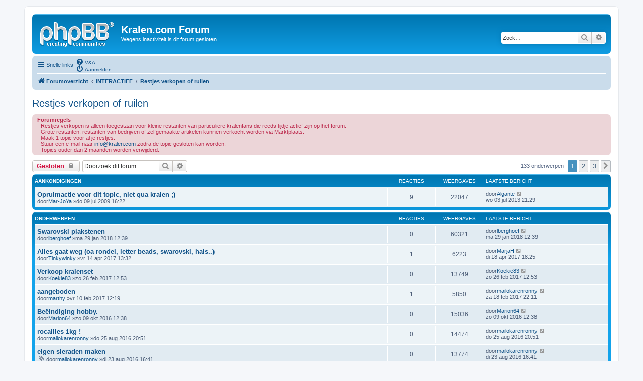

--- FILE ---
content_type: text/html; charset=UTF-8
request_url: https://forum.kralen.com/viewforum.php?f=43&sid=3c2137aeb4c56f30bde002cc4439aa10
body_size: 10829
content:
<!DOCTYPE html>
<html dir="ltr" lang="nl-nl">
<head>
<meta charset="utf-8" />
<meta http-equiv="X-UA-Compatible" content="IE=edge">
<meta name="viewport" content="width=device-width, initial-scale=1" />

<title>Restjes verkopen of ruilen -Kralen.com Forum</title>


	<link rel="canonical" href="https://forum.kralen.com/viewforum.php?f=43">

<!--
	phpBB style name: prosilver
	Based on style:   prosilver (this is the default phpBB3 style)
	Original author:  Tom Beddard ( http://www.subBlue.com/ )
	Modified by:
-->

<link href="./assets/css/font-awesome.min.css?assets_version=35" rel="stylesheet">
<link href="./styles/prosilver/theme/stylesheet.css?assets_version=35" rel="stylesheet">
<link href="./styles/prosilver/theme/nl/stylesheet.css?assets_version=35" rel="stylesheet">




<!--[if lte IE 9]>
	<link href="./styles/prosilver/theme/tweaks.css?assets_version=35" rel="stylesheet">
<![endif]-->





</head>
<body id="phpbb" class="nojs notouch section-viewforumltr">


<div id="wrap" class="wrap">
	<a id="top" class="top-anchor" accesskey="t"></a>
	<div id="page-header">
		<div class="headerbar" role="banner">
			<div class="inner">

			<div id="site-description" class="site-description">
				<a id="logo" class="logo" href="./index.php?sid=b005414d38e84792c1eb55e30afe2ce5" title="Forumoverzicht"><span class="site_logo"></span></a>
				<h1>Kralen.com Forum</h1>
				<p>Wegens inactiviteit is dit forum gesloten.</p>
				<p class="skiplink"><a href="#start_here">Doorgaan naar inhoud</a></p>
			</div>

			<div id="search-box" class="search-box search-header" role="search">
				<form action="./search.php?sid=b005414d38e84792c1eb55e30afe2ce5" method="get" id="search">
				<fieldset>
					<input name="keywords" id="keywords" type="search" maxlength="128" title="Zoek op sleutelwoorden" class="inputbox search tiny" size="20" value="" placeholder="Zoek…" />
					<button class="button button-search" type="submit" title="Zoek">
						<i class="icon fa-search fa-fw" aria-hidden="true"></i><span class="sr-only">Zoek</span>
					</button>
					<a href="./search.php?sid=b005414d38e84792c1eb55e30afe2ce5" class="button button-search-end" title="Uitgebreid zoeken">
						<i class="icon fa-cog fa-fw" aria-hidden="true"></i><span class="sr-only">Uitgebreid zoeken</span>
					</a>
<input type="hidden" name="sid" value="b005414d38e84792c1eb55e30afe2ce5" />

				</fieldset>
				</form>
			</div>

			</div>
		</div>
<div class="navbar" role="navigation">
	<div class="inner">

	<ul id="nav-main" class="nav-main linklist" role="menubar">

		<li id="quick-links" class="quick-links dropdown-container responsive-menu" data-skip-responsive="true">
			<a href="#" class="dropdown-trigger">
				<i class="icon fa-bars fa-fw" aria-hidden="true"></i><span>Snelle links</span>
			</a>
			<div class="dropdown">
				<div class="pointer"><div class="pointer-inner"></div></div>
				<ul class="dropdown-contents" role="menu">

						<li class="separator"></li>
							<li>
								<a href="./search.php?search_id=unanswered&amp;sid=b005414d38e84792c1eb55e30afe2ce5" role="menuitem">
									<i class="icon fa-file-o fa-fw icon-gray" aria-hidden="true"></i><span>Onbeantwoorde onderwerpen</span>
								</a>
							</li>
							<li>
								<a href="./search.php?search_id=active_topics&amp;sid=b005414d38e84792c1eb55e30afe2ce5" role="menuitem">
									<i class="icon fa-file-o fa-fw icon-blue" aria-hidden="true"></i><span>Actieve onderwerpen</span>
								</a>
							</li>
							<li class="separator"></li>
							<li>
								<a href="./search.php?sid=b005414d38e84792c1eb55e30afe2ce5" role="menuitem">
									<i class="icon fa-search fa-fw" aria-hidden="true"></i><span>Zoek</span>
								</a>
							</li>

					<li class="separator"></li>

				</ul>
			</div>
		</li>

		<lidata-skip-responsive="true">
			<a href="/app.php/help/faq?sid=b005414d38e84792c1eb55e30afe2ce5" rel="help" title="Veelgestelde vragen" role="menuitem">
				<i class="icon fa-question-circle fa-fw" aria-hidden="true"></i><span>V&amp;A</span>
			</a>
		</li>

		<li class="rightside"  data-skip-responsive="true">
			<a href="./ucp.php?mode=login&amp;sid=b005414d38e84792c1eb55e30afe2ce5" title="Aanmelden" accesskey="x" role="menuitem">
				<i class="icon fa-power-off fa-fw" aria-hidden="true"></i><span>Aanmelden</span>
			</a>
		</li>
	</ul>

	<ul id="nav-breadcrumbs" class="nav-breadcrumbs linklist navlinks" role="menubar">
		<li class="breadcrumbs" itemscope itemtype="http://schema.org/BreadcrumbList">
				<span class="crumb" itemtype="http://schema.org/ListItem" itemprop="itemListElement" itemscope><a href="./index.php?sid=b005414d38e84792c1eb55e30afe2ce5" itemtype="https://schema.org/Thing" itemprop="item" accesskey="h" data-navbar-reference="index"><i class="icon fa-home fa-fw"></i><span itemprop="name">Forumoverzicht</span></a><meta itemprop="position" content="1" /></span>

				<span class="crumb" itemtype="http://schema.org/ListItem" itemprop="itemListElement" itemscopedata-forum-id="48"><a href="./viewforum.php?f=48&amp;sid=b005414d38e84792c1eb55e30afe2ce5" itemtype="https://schema.org/Thing" itemprop="item"><span itemprop="name">INTERACTIEF</span></a><meta itemprop="position" content="2" /></span>
				<span class="crumb" itemtype="http://schema.org/ListItem" itemprop="itemListElement" itemscopedata-forum-id="43"><a href="./viewforum.php?f=43&amp;sid=b005414d38e84792c1eb55e30afe2ce5" itemtype="https://schema.org/Thing" itemprop="item"><span itemprop="name">Restjes verkopen of ruilen</span></a><meta itemprop="position" content="3" /></span>
		</li>

			<li class="rightside responsive-search">
				<a href="./search.php?sid=b005414d38e84792c1eb55e30afe2ce5" title="Bekijk de uitgebreide zoekopties" role="menuitem">
					<i class="icon fa-search fa-fw" aria-hidden="true"></i><span class="sr-only">Zoek</span>
				</a>
			</li>
	</ul>

	</div>
</div>
	</div>


	<a id="start_here" class="anchor"></a>
	<div id="page-body" class="page-body" role="main">

<h2 class="forum-title"><a href="./viewforum.php?f=43&amp;sid=b005414d38e84792c1eb55e30afe2ce5">Restjes verkopen of ruilen</a></h2>
<div>
	<!-- NOTE: remove the style="display: none" when you want to have the forum description on the forum body -->
<div style="display: none !important;">Verkoop of ruil je kleine restjes die je zonde vindt om weg te gooien via dit subforum.<br /></div></div>

	<div class="rules">
		<div class="inner">

			<strong>Forumregels</strong><br />
- Restjes verkopen is alleen toegestaan voor kleine restanten van particuliere kralenfans die reeds tijdje actief zijn op het forum. <br>
- Grote restanten, restanten van bedrijven of zelfgemaakte artikelen kunnen verkocht worden via Marktplaats.<br>
- Maak 1 topic voor al je restjes.<br>
- Stuur een e-mail naar <a href="mailto:info@kralen.com">info@kralen.com</a> zodra de topic gesloten kan worden.<br>
- Topics ouder dan 2 maanden worden verwijderd.

		</div>
	</div>


	<div class="action-bar bar-top">


		<a href="./posting.php?mode=post&amp;f=43&amp;sid=b005414d38e84792c1eb55e30afe2ce5" class="button" title="Forum gesloten">
				<span>Gesloten</span> <i class="icon fa-lock fa-fw" aria-hidden="true"></i>
		</a>

		<div class="search-box" role="search">
			<form method="get" id="forum-search" action="./search.php?sid=b005414d38e84792c1eb55e30afe2ce5">
			<fieldset>
				<input class="inputbox search tiny" type="search" name="keywords" id="search_keywords" size="20" placeholder="Doorzoek dit forum…" />
				<button class="button button-search" type="submit" title="Zoek">
					<i class="icon fa-search fa-fw" aria-hidden="true"></i><span class="sr-only">Zoek</span>
				</button>
				<a href="./search.php?sid=b005414d38e84792c1eb55e30afe2ce5" class="button button-search-end" title="Uitgebreid zoeken">
					<i class="icon fa-cog fa-fw" aria-hidden="true"></i><span class="sr-only">Uitgebreid zoeken</span>
				</a>
<input type="hidden" name="fid[0]" value="43" />
<input type="hidden" name="sid" value="b005414d38e84792c1eb55e30afe2ce5" />

			</fieldset>
			</form>
		</div>

	<div class="pagination">
133 onderwerpen
<ul>
	<li class="active"><span>1</span></li>
		<li><a class="button" href="./viewforum.php?f=43&amp;sid=b005414d38e84792c1eb55e30afe2ce5&amp;start=50" role="button">2</a></li>
		<li><a class="button" href="./viewforum.php?f=43&amp;sid=b005414d38e84792c1eb55e30afe2ce5&amp;start=100" role="button">3</a></li>
		<li class="arrow next"><a class="button button-icon-only" href="./viewforum.php?f=43&amp;sid=b005414d38e84792c1eb55e30afe2ce5&amp;start=50" rel="next" role="button"><i class="icon fa-chevron-right fa-fw" aria-hidden="true"></i><span class="sr-only">Volgende</span></a></li>
</ul>
	</div>

	</div>





		<div class="forumbg announcement">
		<div class="inner">
		<ul class="topiclist">
			<li class="header">
				<dl class="row-item">
					<dt><div class="list-inner">Aankondigingen</div></dt>
					<dd class="posts">Reacties</dd>
					<dd class="views">Weergaves</dd>
					<dd class="lastpost"><span>Laatste bericht</span></dd>
				</dl>
			</li>
		</ul>
		<ul class="topiclist topics">

		<li class="row bg1 announce">
			<dl class="row-itemannounce_read">
				<dt title="Geen ongelezen berichten">
					<div class="list-inner">
<a href="./viewtopic.php?f=43&amp;t=35937&amp;sid=b005414d38e84792c1eb55e30afe2ce5" class="topictitle">Opruimactie voor dit topic, niet qua kralen ;)</a>						<br />

						<div class="responsive-show" style="display: none;">
Laatste berichtdoor<a href="./memberlist.php?mode=viewprofile&amp;u=2795&amp;sid=b005414d38e84792c1eb55e30afe2ce5" class="username">Algante</a> &laquo; <a href="./viewtopic.php?f=43&amp;t=35937&amp;p=581020&amp;sid=b005414d38e84792c1eb55e30afe2ce5#p581020" title="Ga naar laatste bericht">wo 03 jul 2013 21:29</a>
						</div>
							<span class="responsive-show left-box" style="display: none;">Reacties: <strong>9</strong></span>

						<div class="topic-poster responsive-hide left-box">
door<a href="./memberlist.php?mode=viewprofile&amp;u=424&amp;sid=b005414d38e84792c1eb55e30afe2ce5" class="username">Mar-JoYa</a> &raquo;do 09 jul 2009 16:22
						</div>


					</div>
				</dt>
				<dd class="posts">9 <dfn>Reacties</dfn></dd>
				<dd class="views">22047 <dfn>Weergaves</dfn></dd>
				<dd class="lastpost">
					<span><dfn>Laatste bericht </dfn>door<a href="./memberlist.php?mode=viewprofile&amp;u=2795&amp;sid=b005414d38e84792c1eb55e30afe2ce5" class="username">Algante</a>							<a href="./viewtopic.php?f=43&amp;t=35937&amp;p=581020&amp;sid=b005414d38e84792c1eb55e30afe2ce5#p581020" title="Ga naar laatste bericht">
								<i class="icon fa-external-link-square fa-fw icon-lightgray icon-md" aria-hidden="true"></i><span class="sr-only"></span>
							</a>
						<br />wo 03 jul 2013 21:29
					</span>
				</dd>
			</dl>
		</li>



		</ul>
		</div>
	</div>

		<div class="forumbg">
		<div class="inner">
		<ul class="topiclist">
			<li class="header">
				<dl class="row-item">
					<dt><div class="list-inner">Onderwerpen</div></dt>
					<dd class="posts">Reacties</dd>
					<dd class="views">Weergaves</dd>
					<dd class="lastpost"><span>Laatste bericht</span></dd>
				</dl>
			</li>
		</ul>
		<ul class="topiclist topics">

		<li class="row bg2">
			<dl class="row-itemtopic_read">
				<dt title="Geen ongelezen berichten">
					<div class="list-inner">
<a href="./viewtopic.php?f=43&amp;t=50571&amp;sid=b005414d38e84792c1eb55e30afe2ce5" class="topictitle">Swarovski plakstenen</a>						<br />

						<div class="responsive-show" style="display: none;">
Laatste berichtdoor<a href="./memberlist.php?mode=viewprofile&amp;u=19680&amp;sid=b005414d38e84792c1eb55e30afe2ce5" class="username">lberghoef</a> &laquo; <a href="./viewtopic.php?f=43&amp;t=50571&amp;p=604380&amp;sid=b005414d38e84792c1eb55e30afe2ce5#p604380" title="Ga naar laatste bericht">ma 29 jan 2018 12:39</a>
						</div>

						<div class="topic-poster responsive-hide left-box">
door<a href="./memberlist.php?mode=viewprofile&amp;u=19680&amp;sid=b005414d38e84792c1eb55e30afe2ce5" class="username">lberghoef</a> &raquo;ma 29 jan 2018 12:39
						</div>


					</div>
				</dt>
				<dd class="posts">0 <dfn>Reacties</dfn></dd>
				<dd class="views">60321 <dfn>Weergaves</dfn></dd>
				<dd class="lastpost">
					<span><dfn>Laatste bericht </dfn>door<a href="./memberlist.php?mode=viewprofile&amp;u=19680&amp;sid=b005414d38e84792c1eb55e30afe2ce5" class="username">lberghoef</a>							<a href="./viewtopic.php?f=43&amp;t=50571&amp;p=604380&amp;sid=b005414d38e84792c1eb55e30afe2ce5#p604380" title="Ga naar laatste bericht">
								<i class="icon fa-external-link-square fa-fw icon-lightgray icon-md" aria-hidden="true"></i><span class="sr-only"></span>
							</a>
						<br />ma 29 jan 2018 12:39
					</span>
				</dd>
			</dl>
		</li>





		<li class="row bg1">
			<dl class="row-itemtopic_read">
				<dt title="Geen ongelezen berichten">
					<div class="list-inner">
<a href="./viewtopic.php?f=43&amp;t=50493&amp;sid=b005414d38e84792c1eb55e30afe2ce5" class="topictitle">Alles gaat weg (oa rondel, letter beads, swarovski, hals..)</a>						<br />

						<div class="responsive-show" style="display: none;">
Laatste berichtdoor<a href="./memberlist.php?mode=viewprofile&amp;u=2294&amp;sid=b005414d38e84792c1eb55e30afe2ce5" class="username">MarjaH</a> &laquo; <a href="./viewtopic.php?f=43&amp;t=50493&amp;p=604094&amp;sid=b005414d38e84792c1eb55e30afe2ce5#p604094" title="Ga naar laatste bericht">di 18 apr 2017 18:25</a>
						</div>
							<span class="responsive-show left-box" style="display: none;">Reacties: <strong>1</strong></span>

						<div class="topic-poster responsive-hide left-box">
door<a href="./memberlist.php?mode=viewprofile&amp;u=10524&amp;sid=b005414d38e84792c1eb55e30afe2ce5" class="username">Tinkywinky</a> &raquo;vr 14 apr 2017 13:32
						</div>


					</div>
				</dt>
				<dd class="posts">1 <dfn>Reacties</dfn></dd>
				<dd class="views">6223 <dfn>Weergaves</dfn></dd>
				<dd class="lastpost">
					<span><dfn>Laatste bericht </dfn>door<a href="./memberlist.php?mode=viewprofile&amp;u=2294&amp;sid=b005414d38e84792c1eb55e30afe2ce5" class="username">MarjaH</a>							<a href="./viewtopic.php?f=43&amp;t=50493&amp;p=604094&amp;sid=b005414d38e84792c1eb55e30afe2ce5#p604094" title="Ga naar laatste bericht">
								<i class="icon fa-external-link-square fa-fw icon-lightgray icon-md" aria-hidden="true"></i><span class="sr-only"></span>
							</a>
						<br />di 18 apr 2017 18:25
					</span>
				</dd>
			</dl>
		</li>





		<li class="row bg2">
			<dl class="row-itemtopic_read">
				<dt title="Geen ongelezen berichten">
					<div class="list-inner">
<a href="./viewtopic.php?f=43&amp;t=50464&amp;sid=b005414d38e84792c1eb55e30afe2ce5" class="topictitle">Verkoop kralenset</a>						<br />

						<div class="responsive-show" style="display: none;">
Laatste berichtdoor<a href="./memberlist.php?mode=viewprofile&amp;u=19561&amp;sid=b005414d38e84792c1eb55e30afe2ce5" class="username">Koekie83</a> &laquo; <a href="./viewtopic.php?f=43&amp;t=50464&amp;p=604053&amp;sid=b005414d38e84792c1eb55e30afe2ce5#p604053" title="Ga naar laatste bericht">zo 26 feb 2017 12:53</a>
						</div>

						<div class="topic-poster responsive-hide left-box">
door<a href="./memberlist.php?mode=viewprofile&amp;u=19561&amp;sid=b005414d38e84792c1eb55e30afe2ce5" class="username">Koekie83</a> &raquo;zo 26 feb 2017 12:53
						</div>


					</div>
				</dt>
				<dd class="posts">0 <dfn>Reacties</dfn></dd>
				<dd class="views">13749 <dfn>Weergaves</dfn></dd>
				<dd class="lastpost">
					<span><dfn>Laatste bericht </dfn>door<a href="./memberlist.php?mode=viewprofile&amp;u=19561&amp;sid=b005414d38e84792c1eb55e30afe2ce5" class="username">Koekie83</a>							<a href="./viewtopic.php?f=43&amp;t=50464&amp;p=604053&amp;sid=b005414d38e84792c1eb55e30afe2ce5#p604053" title="Ga naar laatste bericht">
								<i class="icon fa-external-link-square fa-fw icon-lightgray icon-md" aria-hidden="true"></i><span class="sr-only"></span>
							</a>
						<br />zo 26 feb 2017 12:53
					</span>
				</dd>
			</dl>
		</li>





		<li class="row bg1">
			<dl class="row-itemtopic_read">
				<dt title="Geen ongelezen berichten">
					<div class="list-inner">
<a href="./viewtopic.php?f=43&amp;t=50457&amp;sid=b005414d38e84792c1eb55e30afe2ce5" class="topictitle">aangeboden</a>						<br />

						<div class="responsive-show" style="display: none;">
Laatste berichtdoor<a href="./memberlist.php?mode=viewprofile&amp;u=18394&amp;sid=b005414d38e84792c1eb55e30afe2ce5" class="username">mailokarenronny</a> &laquo; <a href="./viewtopic.php?f=43&amp;t=50457&amp;p=604044&amp;sid=b005414d38e84792c1eb55e30afe2ce5#p604044" title="Ga naar laatste bericht">za 18 feb 2017 22:11</a>
						</div>
							<span class="responsive-show left-box" style="display: none;">Reacties: <strong>1</strong></span>

						<div class="topic-poster responsive-hide left-box">
door<a href="./memberlist.php?mode=viewprofile&amp;u=19553&amp;sid=b005414d38e84792c1eb55e30afe2ce5" class="username">marthy</a> &raquo;vr 10 feb 2017 12:19
						</div>


					</div>
				</dt>
				<dd class="posts">1 <dfn>Reacties</dfn></dd>
				<dd class="views">5850 <dfn>Weergaves</dfn></dd>
				<dd class="lastpost">
					<span><dfn>Laatste bericht </dfn>door<a href="./memberlist.php?mode=viewprofile&amp;u=18394&amp;sid=b005414d38e84792c1eb55e30afe2ce5" class="username">mailokarenronny</a>							<a href="./viewtopic.php?f=43&amp;t=50457&amp;p=604044&amp;sid=b005414d38e84792c1eb55e30afe2ce5#p604044" title="Ga naar laatste bericht">
								<i class="icon fa-external-link-square fa-fw icon-lightgray icon-md" aria-hidden="true"></i><span class="sr-only"></span>
							</a>
						<br />za 18 feb 2017 22:11
					</span>
				</dd>
			</dl>
		</li>





		<li class="row bg2">
			<dl class="row-itemtopic_read">
				<dt title="Geen ongelezen berichten">
					<div class="list-inner">
<a href="./viewtopic.php?f=43&amp;t=50378&amp;sid=b005414d38e84792c1eb55e30afe2ce5" class="topictitle">Beëindiging hobby.</a>						<br />

						<div class="responsive-show" style="display: none;">
Laatste berichtdoor<a href="./memberlist.php?mode=viewprofile&amp;u=19528&amp;sid=b005414d38e84792c1eb55e30afe2ce5" class="username">Marion64</a> &laquo; <a href="./viewtopic.php?f=43&amp;t=50378&amp;p=603671&amp;sid=b005414d38e84792c1eb55e30afe2ce5#p603671" title="Ga naar laatste bericht">zo 09 okt 2016 12:38</a>
						</div>

						<div class="topic-poster responsive-hide left-box">
door<a href="./memberlist.php?mode=viewprofile&amp;u=19528&amp;sid=b005414d38e84792c1eb55e30afe2ce5" class="username">Marion64</a> &raquo;zo 09 okt 2016 12:38
						</div>


					</div>
				</dt>
				<dd class="posts">0 <dfn>Reacties</dfn></dd>
				<dd class="views">15036 <dfn>Weergaves</dfn></dd>
				<dd class="lastpost">
					<span><dfn>Laatste bericht </dfn>door<a href="./memberlist.php?mode=viewprofile&amp;u=19528&amp;sid=b005414d38e84792c1eb55e30afe2ce5" class="username">Marion64</a>							<a href="./viewtopic.php?f=43&amp;t=50378&amp;p=603671&amp;sid=b005414d38e84792c1eb55e30afe2ce5#p603671" title="Ga naar laatste bericht">
								<i class="icon fa-external-link-square fa-fw icon-lightgray icon-md" aria-hidden="true"></i><span class="sr-only"></span>
							</a>
						<br />zo 09 okt 2016 12:38
					</span>
				</dd>
			</dl>
		</li>





		<li class="row bg1">
			<dl class="row-itemtopic_read">
				<dt title="Geen ongelezen berichten">
					<div class="list-inner">
<a href="./viewtopic.php?f=43&amp;t=50320&amp;sid=b005414d38e84792c1eb55e30afe2ce5" class="topictitle">rocailles 1kg !</a>						<br />

						<div class="responsive-show" style="display: none;">
Laatste berichtdoor<a href="./memberlist.php?mode=viewprofile&amp;u=18394&amp;sid=b005414d38e84792c1eb55e30afe2ce5" class="username">mailokarenronny</a> &laquo; <a href="./viewtopic.php?f=43&amp;t=50320&amp;p=603286&amp;sid=b005414d38e84792c1eb55e30afe2ce5#p603286" title="Ga naar laatste bericht">do 25 aug 2016 20:51</a>
						</div>

						<div class="topic-poster responsive-hide left-box">
door<a href="./memberlist.php?mode=viewprofile&amp;u=18394&amp;sid=b005414d38e84792c1eb55e30afe2ce5" class="username">mailokarenronny</a> &raquo;do 25 aug 2016 20:51
						</div>


					</div>
				</dt>
				<dd class="posts">0 <dfn>Reacties</dfn></dd>
				<dd class="views">14474 <dfn>Weergaves</dfn></dd>
				<dd class="lastpost">
					<span><dfn>Laatste bericht </dfn>door<a href="./memberlist.php?mode=viewprofile&amp;u=18394&amp;sid=b005414d38e84792c1eb55e30afe2ce5" class="username">mailokarenronny</a>							<a href="./viewtopic.php?f=43&amp;t=50320&amp;p=603286&amp;sid=b005414d38e84792c1eb55e30afe2ce5#p603286" title="Ga naar laatste bericht">
								<i class="icon fa-external-link-square fa-fw icon-lightgray icon-md" aria-hidden="true"></i><span class="sr-only"></span>
							</a>
						<br />do 25 aug 2016 20:51
					</span>
				</dd>
			</dl>
		</li>





		<li class="row bg2">
			<dl class="row-itemtopic_read">
				<dt title="Geen ongelezen berichten">
					<div class="list-inner">
<a href="./viewtopic.php?f=43&amp;t=50316&amp;sid=b005414d38e84792c1eb55e30afe2ce5" class="topictitle">eigen sieraden maken</a>						<br />

						<div class="responsive-show" style="display: none;">
Laatste berichtdoor<a href="./memberlist.php?mode=viewprofile&amp;u=18394&amp;sid=b005414d38e84792c1eb55e30afe2ce5" class="username">mailokarenronny</a> &laquo; <a href="./viewtopic.php?f=43&amp;t=50316&amp;p=603265&amp;sid=b005414d38e84792c1eb55e30afe2ce5#p603265" title="Ga naar laatste bericht">di 23 aug 2016 16:41</a>
						</div>

						<div class="topic-poster responsive-hide left-box">
<i class="icon fa-paperclip fa-fw" aria-hidden="true"></i>door<a href="./memberlist.php?mode=viewprofile&amp;u=18394&amp;sid=b005414d38e84792c1eb55e30afe2ce5" class="username">mailokarenronny</a> &raquo;di 23 aug 2016 16:41
						</div>


					</div>
				</dt>
				<dd class="posts">0 <dfn>Reacties</dfn></dd>
				<dd class="views">13774 <dfn>Weergaves</dfn></dd>
				<dd class="lastpost">
					<span><dfn>Laatste bericht </dfn>door<a href="./memberlist.php?mode=viewprofile&amp;u=18394&amp;sid=b005414d38e84792c1eb55e30afe2ce5" class="username">mailokarenronny</a>							<a href="./viewtopic.php?f=43&amp;t=50316&amp;p=603265&amp;sid=b005414d38e84792c1eb55e30afe2ce5#p603265" title="Ga naar laatste bericht">
								<i class="icon fa-external-link-square fa-fw icon-lightgray icon-md" aria-hidden="true"></i><span class="sr-only"></span>
							</a>
						<br />di 23 aug 2016 16:41
					</span>
				</dd>
			</dl>
		</li>





		<li class="row bg1">
			<dl class="row-itemtopic_read">
				<dt title="Geen ongelezen berichten">
					<div class="list-inner">
<a href="./viewtopic.php?f=43&amp;t=50266&amp;sid=b005414d38e84792c1eb55e30afe2ce5" class="topictitle">Veel restjes te koop! Prijs overeen te komen!</a>						<br />

						<div class="responsive-show" style="display: none;">
Laatste berichtdoor<a href="./memberlist.php?mode=viewprofile&amp;u=18394&amp;sid=b005414d38e84792c1eb55e30afe2ce5" class="username">mailokarenronny</a> &laquo; <a href="./viewtopic.php?f=43&amp;t=50266&amp;p=603139&amp;sid=b005414d38e84792c1eb55e30afe2ce5#p603139" title="Ga naar laatste bericht">za 13 aug 2016 08:59</a>
						</div>
							<span class="responsive-show left-box" style="display: none;">Reacties: <strong>4</strong></span>

						<div class="topic-poster responsive-hide left-box">
<i class="icon fa-paperclip fa-fw" aria-hidden="true"></i>door<a href="./memberlist.php?mode=viewprofile&amp;u=19508&amp;sid=b005414d38e84792c1eb55e30afe2ce5" class="username">Floredemeyer</a> &raquo;zo 31 jul 2016 10:29
						</div>


					</div>
				</dt>
				<dd class="posts">4 <dfn>Reacties</dfn></dd>
				<dd class="views">7591 <dfn>Weergaves</dfn></dd>
				<dd class="lastpost">
					<span><dfn>Laatste bericht </dfn>door<a href="./memberlist.php?mode=viewprofile&amp;u=18394&amp;sid=b005414d38e84792c1eb55e30afe2ce5" class="username">mailokarenronny</a>							<a href="./viewtopic.php?f=43&amp;t=50266&amp;p=603139&amp;sid=b005414d38e84792c1eb55e30afe2ce5#p603139" title="Ga naar laatste bericht">
								<i class="icon fa-external-link-square fa-fw icon-lightgray icon-md" aria-hidden="true"></i><span class="sr-only"></span>
							</a>
						<br />za 13 aug 2016 08:59
					</span>
				</dd>
			</dl>
		</li>





		<li class="row bg2">
			<dl class="row-itemtopic_read">
				<dt title="Geen ongelezen berichten">
					<div class="list-inner">
<a href="./viewtopic.php?f=43&amp;t=50270&amp;sid=b005414d38e84792c1eb55e30afe2ce5" class="topictitle">Rivoli 14mm en 18mm ruilen</a>						<br />

						<div class="responsive-show" style="display: none;">
Laatste berichtdoor<a href="./memberlist.php?mode=viewprofile&amp;u=13448&amp;sid=b005414d38e84792c1eb55e30afe2ce5" class="username">AnitaD</a> &laquo; <a href="./viewtopic.php?f=43&amp;t=50270&amp;p=602870&amp;sid=b005414d38e84792c1eb55e30afe2ce5#p602870" title="Ga naar laatste bericht">ma 01 aug 2016 12:48</a>
						</div>

						<div class="topic-poster responsive-hide left-box">
<i class="icon fa-paperclip fa-fw" aria-hidden="true"></i>door<a href="./memberlist.php?mode=viewprofile&amp;u=13448&amp;sid=b005414d38e84792c1eb55e30afe2ce5" class="username">AnitaD</a> &raquo;ma 01 aug 2016 12:48
						</div>


					</div>
				</dt>
				<dd class="posts">0 <dfn>Reacties</dfn></dd>
				<dd class="views">13952 <dfn>Weergaves</dfn></dd>
				<dd class="lastpost">
					<span><dfn>Laatste bericht </dfn>door<a href="./memberlist.php?mode=viewprofile&amp;u=13448&amp;sid=b005414d38e84792c1eb55e30afe2ce5" class="username">AnitaD</a>							<a href="./viewtopic.php?f=43&amp;t=50270&amp;p=602870&amp;sid=b005414d38e84792c1eb55e30afe2ce5#p602870" title="Ga naar laatste bericht">
								<i class="icon fa-external-link-square fa-fw icon-lightgray icon-md" aria-hidden="true"></i><span class="sr-only"></span>
							</a>
						<br />ma 01 aug 2016 12:48
					</span>
				</dd>
			</dl>
		</li>





		<li class="row bg1">
			<dl class="row-itemtopic_read">
				<dt title="Geen ongelezen berichten">
					<div class="list-inner">
<a href="./viewtopic.php?f=43&amp;t=50102&amp;sid=b005414d38e84792c1eb55e30afe2ce5" class="topictitle">alles te koop :)</a>						<br />

						<div class="responsive-show" style="display: none;">
Laatste berichtdoor<a href="./memberlist.php?mode=viewprofile&amp;u=15589&amp;sid=b005414d38e84792c1eb55e30afe2ce5" class="username">riiann15</a> &laquo; <a href="./viewtopic.php?f=43&amp;t=50102&amp;p=601519&amp;sid=b005414d38e84792c1eb55e30afe2ce5#p601519" title="Ga naar laatste bericht">di 15 mar 2016 15:55</a>
						</div>

						<div class="topic-poster responsive-hide left-box">
<i class="icon fa-paperclip fa-fw" aria-hidden="true"></i>door<a href="./memberlist.php?mode=viewprofile&amp;u=15589&amp;sid=b005414d38e84792c1eb55e30afe2ce5" class="username">riiann15</a> &raquo;di 15 mar 2016 15:55
						</div>


					</div>
				</dt>
				<dd class="posts">0 <dfn>Reacties</dfn></dd>
				<dd class="views">15316 <dfn>Weergaves</dfn></dd>
				<dd class="lastpost">
					<span><dfn>Laatste bericht </dfn>door<a href="./memberlist.php?mode=viewprofile&amp;u=15589&amp;sid=b005414d38e84792c1eb55e30afe2ce5" class="username">riiann15</a>							<a href="./viewtopic.php?f=43&amp;t=50102&amp;p=601519&amp;sid=b005414d38e84792c1eb55e30afe2ce5#p601519" title="Ga naar laatste bericht">
								<i class="icon fa-external-link-square fa-fw icon-lightgray icon-md" aria-hidden="true"></i><span class="sr-only"></span>
							</a>
						<br />di 15 mar 2016 15:55
					</span>
				</dd>
			</dl>
		</li>





		<li class="row bg2">
			<dl class="row-itemtopic_read">
				<dt title="Geen ongelezen berichten">
					<div class="list-inner">
<a href="./viewtopic.php?f=43&amp;t=48135&amp;sid=b005414d38e84792c1eb55e30afe2ce5" class="topictitle">Heel veel kralen te koop **UPDATE 03-03-2014**</a>						<br />

						<div class="responsive-show" style="display: none;">
Laatste berichtdoor<a href="./memberlist.php?mode=viewprofile&amp;u=2&amp;sid=b005414d38e84792c1eb55e30afe2ce5" style="color: #0f6181;" class="username-coloured">Sandra</a> &laquo; <a href="./viewtopic.php?f=43&amp;t=48135&amp;p=600122&amp;sid=b005414d38e84792c1eb55e30afe2ce5#p600122" title="Ga naar laatste bericht">ma 23 nov 2015 12:51</a>
						</div>
							<span class="responsive-show left-box" style="display: none;">Reacties: <strong>8</strong></span>

						<div class="topic-poster responsive-hide left-box">
door<a href="./memberlist.php?mode=viewprofile&amp;u=13598&amp;sid=b005414d38e84792c1eb55e30afe2ce5" class="username">Kralenbloempje1</a> &raquo;za 22 feb 2014 19:02
						</div>


					</div>
				</dt>
				<dd class="posts">8 <dfn>Reacties</dfn></dd>
				<dd class="views">14961 <dfn>Weergaves</dfn></dd>
				<dd class="lastpost">
					<span><dfn>Laatste bericht </dfn>door<a href="./memberlist.php?mode=viewprofile&amp;u=2&amp;sid=b005414d38e84792c1eb55e30afe2ce5" style="color: #0f6181;" class="username-coloured">Sandra</a>							<a href="./viewtopic.php?f=43&amp;t=48135&amp;p=600122&amp;sid=b005414d38e84792c1eb55e30afe2ce5#p600122" title="Ga naar laatste bericht">
								<i class="icon fa-external-link-square fa-fw icon-lightgray icon-md" aria-hidden="true"></i><span class="sr-only"></span>
							</a>
						<br />ma 23 nov 2015 12:51
					</span>
				</dd>
			</dl>
		</li>





		<li class="row bg1">
			<dl class="row-itemtopic_read">
				<dt title="Geen ongelezen berichten">
					<div class="list-inner">
<a href="./viewtopic.php?f=43&amp;t=49858&amp;sid=b005414d38e84792c1eb55e30afe2ce5" class="topictitle">Alles mag weg!</a>						<br />

						<div class="responsive-show" style="display: none;">
Laatste berichtdoor<a href="./memberlist.php?mode=viewprofile&amp;u=19379&amp;sid=b005414d38e84792c1eb55e30afe2ce5" class="username">MarisadaCosta</a> &laquo; <a href="./viewtopic.php?f=43&amp;t=49858&amp;p=599687&amp;sid=b005414d38e84792c1eb55e30afe2ce5#p599687" title="Ga naar laatste bericht">ma 12 okt 2015 15:20</a>
						</div>

						<div class="topic-poster responsive-hide left-box">
<i class="icon fa-paperclip fa-fw" aria-hidden="true"></i>door<a href="./memberlist.php?mode=viewprofile&amp;u=19379&amp;sid=b005414d38e84792c1eb55e30afe2ce5" class="username">MarisadaCosta</a> &raquo;ma 12 okt 2015 15:20
						</div>


					</div>
				</dt>
				<dd class="posts">0 <dfn>Reacties</dfn></dd>
				<dd class="views">14611 <dfn>Weergaves</dfn></dd>
				<dd class="lastpost">
					<span><dfn>Laatste bericht </dfn>door<a href="./memberlist.php?mode=viewprofile&amp;u=19379&amp;sid=b005414d38e84792c1eb55e30afe2ce5" class="username">MarisadaCosta</a>							<a href="./viewtopic.php?f=43&amp;t=49858&amp;p=599687&amp;sid=b005414d38e84792c1eb55e30afe2ce5#p599687" title="Ga naar laatste bericht">
								<i class="icon fa-external-link-square fa-fw icon-lightgray icon-md" aria-hidden="true"></i><span class="sr-only"></span>
							</a>
						<br />ma 12 okt 2015 15:20
					</span>
				</dd>
			</dl>
		</li>





		<li class="row bg2">
			<dl class="row-itemtopic_read">
				<dt title="Geen ongelezen berichten">
					<div class="list-inner">
<a href="./viewtopic.php?f=43&amp;t=47588&amp;sid=b005414d38e84792c1eb55e30afe2ce5" class="topictitle">*verkocht* Halsjes / displays voor kettingen en armbanden</a>						<br />

						<div class="responsive-show" style="display: none;">
Laatste berichtdoor<a href="./memberlist.php?mode=viewprofile&amp;u=9889&amp;sid=b005414d38e84792c1eb55e30afe2ce5" class="username">ukkies</a> &laquo; <a href="./viewtopic.php?f=43&amp;t=47588&amp;p=598949&amp;sid=b005414d38e84792c1eb55e30afe2ce5#p598949" title="Ga naar laatste bericht">zo 26 jul 2015 12:03</a>
						</div>
							<span class="responsive-show left-box" style="display: none;">Reacties: <strong>10</strong></span>

						<div class="topic-poster responsive-hide left-box">
door<a href="./memberlist.php?mode=viewprofile&amp;u=9889&amp;sid=b005414d38e84792c1eb55e30afe2ce5" class="username">ukkies</a> &raquo;wo 02 okt 2013 16:19
						</div>


					</div>
				</dt>
				<dd class="posts">10 <dfn>Reacties</dfn></dd>
				<dd class="views">13172 <dfn>Weergaves</dfn></dd>
				<dd class="lastpost">
					<span><dfn>Laatste bericht </dfn>door<a href="./memberlist.php?mode=viewprofile&amp;u=9889&amp;sid=b005414d38e84792c1eb55e30afe2ce5" class="username">ukkies</a>							<a href="./viewtopic.php?f=43&amp;t=47588&amp;p=598949&amp;sid=b005414d38e84792c1eb55e30afe2ce5#p598949" title="Ga naar laatste bericht">
								<i class="icon fa-external-link-square fa-fw icon-lightgray icon-md" aria-hidden="true"></i><span class="sr-only"></span>
							</a>
						<br />zo 26 jul 2015 12:03
					</span>
				</dd>
			</dl>
		</li>





		<li class="row bg1">
			<dl class="row-itemtopic_read">
				<dt title="Geen ongelezen berichten">
					<div class="list-inner">
<a href="./viewtopic.php?f=43&amp;t=49652&amp;sid=b005414d38e84792c1eb55e30afe2ce5" class="topictitle">Kralen/ bedels te koop, voor weinig!</a>						<br />

						<div class="responsive-show" style="display: none;">
Laatste berichtdoor<a href="./memberlist.php?mode=viewprofile&amp;u=15179&amp;sid=b005414d38e84792c1eb55e30afe2ce5" class="username">mm_esther</a> &laquo; <a href="./viewtopic.php?f=43&amp;t=49652&amp;p=598163&amp;sid=b005414d38e84792c1eb55e30afe2ce5#p598163" title="Ga naar laatste bericht">zo 24 mei 2015 13:20</a>
						</div>
							<span class="responsive-show left-box" style="display: none;">Reacties: <strong>4</strong></span>

						<div class="topic-poster responsive-hide left-box">
<i class="icon fa-paperclip fa-fw" aria-hidden="true"></i>door<a href="./memberlist.php?mode=viewprofile&amp;u=15179&amp;sid=b005414d38e84792c1eb55e30afe2ce5" class="username">mm_esther</a> &raquo;zo 24 mei 2015 13:17
						</div>


					</div>
				</dt>
				<dd class="posts">4 <dfn>Reacties</dfn></dd>
				<dd class="views">7862 <dfn>Weergaves</dfn></dd>
				<dd class="lastpost">
					<span><dfn>Laatste bericht </dfn>door<a href="./memberlist.php?mode=viewprofile&amp;u=15179&amp;sid=b005414d38e84792c1eb55e30afe2ce5" class="username">mm_esther</a>							<a href="./viewtopic.php?f=43&amp;t=49652&amp;p=598163&amp;sid=b005414d38e84792c1eb55e30afe2ce5#p598163" title="Ga naar laatste bericht">
								<i class="icon fa-external-link-square fa-fw icon-lightgray icon-md" aria-hidden="true"></i><span class="sr-only"></span>
							</a>
						<br />zo 24 mei 2015 13:20
					</span>
				</dd>
			</dl>
		</li>





		<li class="row bg2">
			<dl class="row-itemtopic_read">
				<dt title="Geen ongelezen berichten">
					<div class="list-inner">
<a href="./viewtopic.php?f=43&amp;t=49529&amp;sid=b005414d38e84792c1eb55e30afe2ce5" class="topictitle">Metaal dat ik niet meer gebruik</a>						<br />

						<div class="responsive-show" style="display: none;">
Laatste berichtdoor<a href="./memberlist.php?mode=viewprofile&amp;u=1682&amp;sid=b005414d38e84792c1eb55e30afe2ce5" class="username">Lissie</a> &laquo; <a href="./viewtopic.php?f=43&amp;t=49529&amp;p=597305&amp;sid=b005414d38e84792c1eb55e30afe2ce5#p597305" title="Ga naar laatste bericht">za 21 mar 2015 19:34</a>
						</div>

						<div class="topic-poster responsive-hide left-box">
door<a href="./memberlist.php?mode=viewprofile&amp;u=1682&amp;sid=b005414d38e84792c1eb55e30afe2ce5" class="username">Lissie</a> &raquo;za 21 mar 2015 19:34
						</div>


					</div>
				</dt>
				<dd class="posts">0 <dfn>Reacties</dfn></dd>
				<dd class="views">6440 <dfn>Weergaves</dfn></dd>
				<dd class="lastpost">
					<span><dfn>Laatste bericht </dfn>door<a href="./memberlist.php?mode=viewprofile&amp;u=1682&amp;sid=b005414d38e84792c1eb55e30afe2ce5" class="username">Lissie</a>							<a href="./viewtopic.php?f=43&amp;t=49529&amp;p=597305&amp;sid=b005414d38e84792c1eb55e30afe2ce5#p597305" title="Ga naar laatste bericht">
								<i class="icon fa-external-link-square fa-fw icon-lightgray icon-md" aria-hidden="true"></i><span class="sr-only"></span>
							</a>
						<br />za 21 mar 2015 19:34
					</span>
				</dd>
			</dl>
		</li>





		<li class="row bg1">
			<dl class="row-itemtopic_read">
				<dt title="Geen ongelezen berichten">
					<div class="list-inner">
<a href="./viewtopic.php?f=43&amp;t=49516&amp;sid=b005414d38e84792c1eb55e30afe2ce5" class="topictitle">Veel kleine kraaltjes die ik niet gebruik</a>						<br />

						<div class="responsive-show" style="display: none;">
Laatste berichtdoor<a href="./memberlist.php?mode=viewprofile&amp;u=2&amp;sid=b005414d38e84792c1eb55e30afe2ce5" style="color: #0f6181;" class="username-coloured">Sandra</a> &laquo; <a href="./viewtopic.php?f=43&amp;t=49516&amp;p=597264&amp;sid=b005414d38e84792c1eb55e30afe2ce5#p597264" title="Ga naar laatste bericht">do 19 mar 2015 11:14</a>
						</div>
							<span class="responsive-show left-box" style="display: none;">Reacties: <strong>13</strong></span>

						<div class="topic-poster responsive-hide left-box">
<i class="icon fa-paperclip fa-fw" aria-hidden="true"></i>door<a href="./memberlist.php?mode=viewprofile&amp;u=19244&amp;sid=b005414d38e84792c1eb55e30afe2ce5" class="username">kinderkraal</a> &raquo;za 14 mar 2015 13:02
						</div>


					</div>
				</dt>
				<dd class="posts">13 <dfn>Reacties</dfn></dd>
				<dd class="views">13550 <dfn>Weergaves</dfn></dd>
				<dd class="lastpost">
					<span><dfn>Laatste bericht </dfn>door<a href="./memberlist.php?mode=viewprofile&amp;u=2&amp;sid=b005414d38e84792c1eb55e30afe2ce5" style="color: #0f6181;" class="username-coloured">Sandra</a>							<a href="./viewtopic.php?f=43&amp;t=49516&amp;p=597264&amp;sid=b005414d38e84792c1eb55e30afe2ce5#p597264" title="Ga naar laatste bericht">
								<i class="icon fa-external-link-square fa-fw icon-lightgray icon-md" aria-hidden="true"></i><span class="sr-only"></span>
							</a>
						<br />do 19 mar 2015 11:14
					</span>
				</dd>
			</dl>
		</li>





		<li class="row bg2">
			<dl class="row-itemtopic_read">
				<dt title="Geen ongelezen berichten">
					<div class="list-inner">
<a href="./viewtopic.php?f=43&amp;t=47549&amp;sid=b005414d38e84792c1eb55e30afe2ce5" class="topictitle">Opruiming: cha cha armbanden</a>						<br />

						<div class="responsive-show" style="display: none;">
Laatste berichtdoor<a href="./memberlist.php?mode=viewprofile&amp;u=9889&amp;sid=b005414d38e84792c1eb55e30afe2ce5" class="username">ukkies</a> &laquo; <a href="./viewtopic.php?f=43&amp;t=47549&amp;p=596868&amp;sid=b005414d38e84792c1eb55e30afe2ce5#p596868" title="Ga naar laatste bericht">wo 18 feb 2015 16:51</a>
						</div>
							<span class="responsive-show left-box" style="display: none;">Reacties: <strong>4</strong></span>

						<div class="topic-poster responsive-hide left-box">
door<a href="./memberlist.php?mode=viewprofile&amp;u=9889&amp;sid=b005414d38e84792c1eb55e30afe2ce5" class="username">ukkies</a> &raquo;zo 22 sep 2013 11:20
						</div>


					</div>
				</dt>
				<dd class="posts">4 <dfn>Reacties</dfn></dd>
				<dd class="views">7903 <dfn>Weergaves</dfn></dd>
				<dd class="lastpost">
					<span><dfn>Laatste bericht </dfn>door<a href="./memberlist.php?mode=viewprofile&amp;u=9889&amp;sid=b005414d38e84792c1eb55e30afe2ce5" class="username">ukkies</a>							<a href="./viewtopic.php?f=43&amp;t=47549&amp;p=596868&amp;sid=b005414d38e84792c1eb55e30afe2ce5#p596868" title="Ga naar laatste bericht">
								<i class="icon fa-external-link-square fa-fw icon-lightgray icon-md" aria-hidden="true"></i><span class="sr-only"></span>
							</a>
						<br />wo 18 feb 2015 16:51
					</span>
				</dd>
			</dl>
		</li>





		<li class="row bg1">
			<dl class="row-itemtopic_read">
				<dt title="Geen ongelezen berichten">
					<div class="list-inner">
<a href="./viewtopic.php?f=43&amp;t=49207&amp;sid=b005414d38e84792c1eb55e30afe2ce5" class="topictitle">Boek &quot;Sieraden met kralen&quot;</a>						<br />

						<div class="responsive-show" style="display: none;">
Laatste berichtdoor<a href="./memberlist.php?mode=viewprofile&amp;u=5911&amp;sid=b005414d38e84792c1eb55e30afe2ce5" class="username">estherwijma</a> &laquo; <a href="./viewtopic.php?f=43&amp;t=49207&amp;p=595462&amp;sid=b005414d38e84792c1eb55e30afe2ce5#p595462" title="Ga naar laatste bericht">ma 15 dec 2014 11:02</a>
						</div>

						<div class="topic-poster responsive-hide left-box">
door<a href="./memberlist.php?mode=viewprofile&amp;u=5911&amp;sid=b005414d38e84792c1eb55e30afe2ce5" class="username">estherwijma</a> &raquo;ma 15 dec 2014 11:02
						</div>


					</div>
				</dt>
				<dd class="posts">0 <dfn>Reacties</dfn></dd>
				<dd class="views">5985 <dfn>Weergaves</dfn></dd>
				<dd class="lastpost">
					<span><dfn>Laatste bericht </dfn>door<a href="./memberlist.php?mode=viewprofile&amp;u=5911&amp;sid=b005414d38e84792c1eb55e30afe2ce5" class="username">estherwijma</a>							<a href="./viewtopic.php?f=43&amp;t=49207&amp;p=595462&amp;sid=b005414d38e84792c1eb55e30afe2ce5#p595462" title="Ga naar laatste bericht">
								<i class="icon fa-external-link-square fa-fw icon-lightgray icon-md" aria-hidden="true"></i><span class="sr-only"></span>
							</a>
						<br />ma 15 dec 2014 11:02
					</span>
				</dd>
			</dl>
		</li>





		<li class="row bg2">
			<dl class="row-itemtopic_read">
				<dt title="Geen ongelezen berichten">
					<div class="list-inner">
<a href="./viewtopic.php?f=43&amp;t=48363&amp;sid=b005414d38e84792c1eb55e30afe2ce5" class="topictitle">Verzilverde onderdelen (nietstiften, kettelstiften, etc)</a>						<br />

						<div class="responsive-show" style="display: none;">
Laatste berichtdoor<a href="./memberlist.php?mode=viewprofile&amp;u=9889&amp;sid=b005414d38e84792c1eb55e30afe2ce5" class="username">ukkies</a> &laquo; <a href="./viewtopic.php?f=43&amp;t=48363&amp;p=595276&amp;sid=b005414d38e84792c1eb55e30afe2ce5#p595276" title="Ga naar laatste bericht">zo 14 dec 2014 22:16</a>
						</div>
							<span class="responsive-show left-box" style="display: none;">Reacties: <strong>3</strong></span>

						<div class="topic-poster responsive-hide left-box">
door<a href="./memberlist.php?mode=viewprofile&amp;u=9889&amp;sid=b005414d38e84792c1eb55e30afe2ce5" class="username">ukkies</a> &raquo;za 26 apr 2014 13:15
						</div>


					</div>
				</dt>
				<dd class="posts">3 <dfn>Reacties</dfn></dd>
				<dd class="views">7589 <dfn>Weergaves</dfn></dd>
				<dd class="lastpost">
					<span><dfn>Laatste bericht </dfn>door<a href="./memberlist.php?mode=viewprofile&amp;u=9889&amp;sid=b005414d38e84792c1eb55e30afe2ce5" class="username">ukkies</a>							<a href="./viewtopic.php?f=43&amp;t=48363&amp;p=595276&amp;sid=b005414d38e84792c1eb55e30afe2ce5#p595276" title="Ga naar laatste bericht">
								<i class="icon fa-external-link-square fa-fw icon-lightgray icon-md" aria-hidden="true"></i><span class="sr-only"></span>
							</a>
						<br />zo 14 dec 2014 22:16
					</span>
				</dd>
			</dl>
		</li>





		<li class="row bg1">
			<dl class="row-itemtopic_read">
				<dt title="Geen ongelezen berichten">
					<div class="list-inner">
<a href="./viewtopic.php?f=43&amp;t=48966&amp;sid=b005414d38e84792c1eb55e30afe2ce5" class="topictitle">Ruilen of verkopen: twisted oval en Miyuki cubes</a>						<br />

						<div class="responsive-show" style="display: none;">
Laatste berichtdoor<a href="./memberlist.php?mode=viewprofile&amp;u=13448&amp;sid=b005414d38e84792c1eb55e30afe2ce5" class="username">AnitaD</a> &laquo; <a href="./viewtopic.php?f=43&amp;t=48966&amp;p=595166&amp;sid=b005414d38e84792c1eb55e30afe2ce5#p595166" title="Ga naar laatste bericht">di 09 dec 2014 19:28</a>
						</div>
							<span class="responsive-show left-box" style="display: none;">Reacties: <strong>2</strong></span>

						<div class="topic-poster responsive-hide left-box">
<i class="icon fa-paperclip fa-fw" aria-hidden="true"></i>door<a href="./memberlist.php?mode=viewprofile&amp;u=13448&amp;sid=b005414d38e84792c1eb55e30afe2ce5" class="username">AnitaD</a> &raquo;zo 30 nov 2014 18:57
						</div>


					</div>
				</dt>
				<dd class="posts">2 <dfn>Reacties</dfn></dd>
				<dd class="views">6974 <dfn>Weergaves</dfn></dd>
				<dd class="lastpost">
					<span><dfn>Laatste bericht </dfn>door<a href="./memberlist.php?mode=viewprofile&amp;u=13448&amp;sid=b005414d38e84792c1eb55e30afe2ce5" class="username">AnitaD</a>							<a href="./viewtopic.php?f=43&amp;t=48966&amp;p=595166&amp;sid=b005414d38e84792c1eb55e30afe2ce5#p595166" title="Ga naar laatste bericht">
								<i class="icon fa-external-link-square fa-fw icon-lightgray icon-md" aria-hidden="true"></i><span class="sr-only"></span>
							</a>
						<br />di 09 dec 2014 19:28
					</span>
				</dd>
			</dl>
		</li>





		<li class="row bg2">
			<dl class="row-itemtopic_read">
				<dt title="Geen ongelezen berichten">
					<div class="list-inner">
<a href="./viewtopic.php?f=43&amp;t=48814&amp;sid=b005414d38e84792c1eb55e30afe2ce5" class="topictitle">materiaal à la stif-stuff</a>						<br />

						<div class="responsive-show" style="display: none;">
Laatste berichtdoor<a href="./memberlist.php?mode=viewprofile&amp;u=14217&amp;sid=b005414d38e84792c1eb55e30afe2ce5" class="username">Krista</a> &laquo; <a href="./viewtopic.php?f=43&amp;t=48814&amp;p=593898&amp;sid=b005414d38e84792c1eb55e30afe2ce5#p593898" title="Ga naar laatste bericht">di 30 sep 2014 11:08</a>
						</div>

						<div class="topic-poster responsive-hide left-box">
door<a href="./memberlist.php?mode=viewprofile&amp;u=14217&amp;sid=b005414d38e84792c1eb55e30afe2ce5" class="username">Krista</a> &raquo;di 30 sep 2014 11:08
						</div>


					</div>
				</dt>
				<dd class="posts">0 <dfn>Reacties</dfn></dd>
				<dd class="views">6500 <dfn>Weergaves</dfn></dd>
				<dd class="lastpost">
					<span><dfn>Laatste bericht </dfn>door<a href="./memberlist.php?mode=viewprofile&amp;u=14217&amp;sid=b005414d38e84792c1eb55e30afe2ce5" class="username">Krista</a>							<a href="./viewtopic.php?f=43&amp;t=48814&amp;p=593898&amp;sid=b005414d38e84792c1eb55e30afe2ce5#p593898" title="Ga naar laatste bericht">
								<i class="icon fa-external-link-square fa-fw icon-lightgray icon-md" aria-hidden="true"></i><span class="sr-only"></span>
							</a>
						<br />di 30 sep 2014 11:08
					</span>
				</dd>
			</dl>
		</li>





		<li class="row bg1">
			<dl class="row-itemtopic_read">
				<dt title="Geen ongelezen berichten">
					<div class="list-inner">
<a href="./viewtopic.php?f=43&amp;t=48756&amp;sid=b005414d38e84792c1eb55e30afe2ce5" class="topictitle">Opruiming (o.a (Vlinder)Cabs/Racoilles en Swarovski)</a>						<br />

						<div class="responsive-show" style="display: none;">
Laatste berichtdoor<a href="./memberlist.php?mode=viewprofile&amp;u=18439&amp;sid=b005414d38e84792c1eb55e30afe2ce5" class="username">Roos-Design</a> &laquo; <a href="./viewtopic.php?f=43&amp;t=48756&amp;p=593641&amp;sid=b005414d38e84792c1eb55e30afe2ce5#p593641" title="Ga naar laatste bericht">di 16 sep 2014 09:24</a>
						</div>
							<span class="responsive-show left-box" style="display: none;">Reacties: <strong>5</strong></span>

						<div class="topic-poster responsive-hide left-box">
door<a href="./memberlist.php?mode=viewprofile&amp;u=18439&amp;sid=b005414d38e84792c1eb55e30afe2ce5" class="username">Roos-Design</a> &raquo;do 04 sep 2014 21:39
						</div>


					</div>
				</dt>
				<dd class="posts">5 <dfn>Reacties</dfn></dd>
				<dd class="views">8989 <dfn>Weergaves</dfn></dd>
				<dd class="lastpost">
					<span><dfn>Laatste bericht </dfn>door<a href="./memberlist.php?mode=viewprofile&amp;u=18439&amp;sid=b005414d38e84792c1eb55e30afe2ce5" class="username">Roos-Design</a>							<a href="./viewtopic.php?f=43&amp;t=48756&amp;p=593641&amp;sid=b005414d38e84792c1eb55e30afe2ce5#p593641" title="Ga naar laatste bericht">
								<i class="icon fa-external-link-square fa-fw icon-lightgray icon-md" aria-hidden="true"></i><span class="sr-only"></span>
							</a>
						<br />di 16 sep 2014 09:24
					</span>
				</dd>
			</dl>
		</li>





		<li class="row bg2">
			<dl class="row-itemtopic_read">
				<dt title="Geen ongelezen berichten">
					<div class="list-inner">
<a href="./viewtopic.php?f=43&amp;t=48154&amp;sid=b005414d38e84792c1eb55e30afe2ce5" class="topictitle">28-02-2014 | Opruiming Cabochons!</a>						<br />

						<div class="responsive-show" style="display: none;">
Laatste berichtdoor<a href="./memberlist.php?mode=viewprofile&amp;u=16220&amp;sid=b005414d38e84792c1eb55e30afe2ce5" class="username">SeaBeads</a> &laquo; <a href="./viewtopic.php?f=43&amp;t=48154&amp;p=593103&amp;sid=b005414d38e84792c1eb55e30afe2ce5#p593103" title="Ga naar laatste bericht">zo 24 aug 2014 19:46</a>
						</div>
							<span class="responsive-show left-box" style="display: none;">Reacties: <strong>6</strong></span>

						<div class="topic-poster responsive-hide left-box">
door<a href="./memberlist.php?mode=viewprofile&amp;u=15399&amp;sid=b005414d38e84792c1eb55e30afe2ce5" class="username">Bianc</a> &raquo;vr 28 feb 2014 19:32
						</div>


					</div>
				</dt>
				<dd class="posts">6 <dfn>Reacties</dfn></dd>
				<dd class="views">9268 <dfn>Weergaves</dfn></dd>
				<dd class="lastpost">
					<span><dfn>Laatste bericht </dfn>door<a href="./memberlist.php?mode=viewprofile&amp;u=16220&amp;sid=b005414d38e84792c1eb55e30afe2ce5" class="username">SeaBeads</a>							<a href="./viewtopic.php?f=43&amp;t=48154&amp;p=593103&amp;sid=b005414d38e84792c1eb55e30afe2ce5#p593103" title="Ga naar laatste bericht">
								<i class="icon fa-external-link-square fa-fw icon-lightgray icon-md" aria-hidden="true"></i><span class="sr-only"></span>
							</a>
						<br />zo 24 aug 2014 19:46
					</span>
				</dd>
			</dl>
		</li>





		<li class="row bg1">
			<dl class="row-itemtopic_read">
				<dt title="Geen ongelezen berichten">
					<div class="list-inner">
<a href="./viewtopic.php?f=43&amp;t=45647&amp;sid=b005414d38e84792c1eb55e30afe2ce5" class="topictitle">Cijferkralen (voor voedingsarmbanden)</a>						<br />

						<div class="responsive-show" style="display: none;">
Laatste berichtdoor<a href="./memberlist.php?mode=viewprofile&amp;u=9889&amp;sid=b005414d38e84792c1eb55e30afe2ce5" class="username">ukkies</a> &laquo; <a href="./viewtopic.php?f=43&amp;t=45647&amp;p=592550&amp;sid=b005414d38e84792c1eb55e30afe2ce5#p592550" title="Ga naar laatste bericht">do 24 jul 2014 12:27</a>
						</div>
							<span class="responsive-show left-box" style="display: none;">Reacties: <strong>4</strong></span>

						<div class="topic-poster responsive-hide left-box">
<i class="icon fa-paperclip fa-fw" aria-hidden="true"></i>door<a href="./memberlist.php?mode=viewprofile&amp;u=9889&amp;sid=b005414d38e84792c1eb55e30afe2ce5" class="username">ukkies</a> &raquo;wo 31 okt 2012 15:05
						</div>


					</div>
				</dt>
				<dd class="posts">4 <dfn>Reacties</dfn></dd>
				<dd class="views">8641 <dfn>Weergaves</dfn></dd>
				<dd class="lastpost">
					<span><dfn>Laatste bericht </dfn>door<a href="./memberlist.php?mode=viewprofile&amp;u=9889&amp;sid=b005414d38e84792c1eb55e30afe2ce5" class="username">ukkies</a>							<a href="./viewtopic.php?f=43&amp;t=45647&amp;p=592550&amp;sid=b005414d38e84792c1eb55e30afe2ce5#p592550" title="Ga naar laatste bericht">
								<i class="icon fa-external-link-square fa-fw icon-lightgray icon-md" aria-hidden="true"></i><span class="sr-only"></span>
							</a>
						<br />do 24 jul 2014 12:27
					</span>
				</dd>
			</dl>
		</li>





		<li class="row bg2">
			<dl class="row-itemtopic_read">
				<dt title="Geen ongelezen berichten">
					<div class="list-inner">
<a href="./viewtopic.php?f=43&amp;t=48632&amp;sid=b005414d38e84792c1eb55e30afe2ce5" class="topictitle">Ik verkoop heleboel kralen (rocailles, halfedelstenen,...)</a>						<br />

						<div class="responsive-show" style="display: none;">
Laatste berichtdoor<a href="./memberlist.php?mode=viewprofile&amp;u=13627&amp;sid=b005414d38e84792c1eb55e30afe2ce5" class="username">daisy81</a> &laquo; <a href="./viewtopic.php?f=43&amp;t=48632&amp;p=592529&amp;sid=b005414d38e84792c1eb55e30afe2ce5#p592529" title="Ga naar laatste bericht">di 22 jul 2014 14:15</a>
						</div>
							<span class="responsive-show left-box" style="display: none;">Reacties: <strong>1</strong></span>

						<div class="topic-poster responsive-hide left-box">
door<a href="./memberlist.php?mode=viewprofile&amp;u=15995&amp;sid=b005414d38e84792c1eb55e30afe2ce5" class="username">sofie</a> &raquo;di 15 jul 2014 18:02
						</div>


					</div>
				</dt>
				<dd class="posts">1 <dfn>Reacties</dfn></dd>
				<dd class="views">6248 <dfn>Weergaves</dfn></dd>
				<dd class="lastpost">
					<span><dfn>Laatste bericht </dfn>door<a href="./memberlist.php?mode=viewprofile&amp;u=13627&amp;sid=b005414d38e84792c1eb55e30afe2ce5" class="username">daisy81</a>							<a href="./viewtopic.php?f=43&amp;t=48632&amp;p=592529&amp;sid=b005414d38e84792c1eb55e30afe2ce5#p592529" title="Ga naar laatste bericht">
								<i class="icon fa-external-link-square fa-fw icon-lightgray icon-md" aria-hidden="true"></i><span class="sr-only"></span>
							</a>
						<br />di 22 jul 2014 14:15
					</span>
				</dd>
			</dl>
		</li>





		<li class="row bg1">
			<dl class="row-itemtopic_read">
				<dt title="Geen ongelezen berichten">
					<div class="list-inner">
<a href="./viewtopic.php?f=43&amp;t=48579&amp;sid=b005414d38e84792c1eb55e30afe2ce5" class="topictitle">stoppen met &quot;grote&quot;kralen</a>						<br />

						<div class="responsive-show" style="display: none;">
Laatste berichtdoor<a href="./memberlist.php?mode=viewprofile&amp;u=15047&amp;sid=b005414d38e84792c1eb55e30afe2ce5" class="username">jolabali</a> &laquo; <a href="./viewtopic.php?f=43&amp;t=48579&amp;p=592413&amp;sid=b005414d38e84792c1eb55e30afe2ce5#p592413" title="Ga naar laatste bericht">do 17 jul 2014 11:40</a>
						</div>
							<span class="responsive-show left-box" style="display: none;">Reacties: <strong>1</strong></span>

						<div class="topic-poster responsive-hide left-box">
door<a href="./memberlist.php?mode=viewprofile&amp;u=15047&amp;sid=b005414d38e84792c1eb55e30afe2ce5" class="username">jolabali</a> &raquo;ma 30 jun 2014 12:26
						</div>


					</div>
				</dt>
				<dd class="posts">1 <dfn>Reacties</dfn></dd>
				<dd class="views">5988 <dfn>Weergaves</dfn></dd>
				<dd class="lastpost">
					<span><dfn>Laatste bericht </dfn>door<a href="./memberlist.php?mode=viewprofile&amp;u=15047&amp;sid=b005414d38e84792c1eb55e30afe2ce5" class="username">jolabali</a>							<a href="./viewtopic.php?f=43&amp;t=48579&amp;p=592413&amp;sid=b005414d38e84792c1eb55e30afe2ce5#p592413" title="Ga naar laatste bericht">
								<i class="icon fa-external-link-square fa-fw icon-lightgray icon-md" aria-hidden="true"></i><span class="sr-only"></span>
							</a>
						<br />do 17 jul 2014 11:40
					</span>
				</dd>
			</dl>
		</li>





		<li class="row bg2">
			<dl class="row-itemtopic_read_locked">
				<dt title="Dit onderwerp is gesloten, je kunt geen berichten wijzigen of reacties plaatsen.">
					<div class="list-inner">
<a href="./viewtopic.php?f=43&amp;t=48583&amp;sid=b005414d38e84792c1eb55e30afe2ce5" class="topictitle">kumihimo starterskit</a>						<br />

						<div class="responsive-show" style="display: none;">
Laatste berichtdoor<a href="./memberlist.php?mode=viewprofile&amp;u=2795&amp;sid=b005414d38e84792c1eb55e30afe2ce5" class="username">Algante</a> &laquo; <a href="./viewtopic.php?f=43&amp;t=48583&amp;p=592378&amp;sid=b005414d38e84792c1eb55e30afe2ce5#p592378" title="Ga naar laatste bericht">di 15 jul 2014 21:08</a>
						</div>
							<span class="responsive-show left-box" style="display: none;">Reacties: <strong>4</strong></span>

						<div class="topic-poster responsive-hide left-box">
door<a href="./memberlist.php?mode=viewprofile&amp;u=5911&amp;sid=b005414d38e84792c1eb55e30afe2ce5" class="username">estherwijma</a> &raquo;di 01 jul 2014 17:19
						</div>


					</div>
				</dt>
				<dd class="posts">4 <dfn>Reacties</dfn></dd>
				<dd class="views">7521 <dfn>Weergaves</dfn></dd>
				<dd class="lastpost">
					<span><dfn>Laatste bericht </dfn>door<a href="./memberlist.php?mode=viewprofile&amp;u=2795&amp;sid=b005414d38e84792c1eb55e30afe2ce5" class="username">Algante</a>							<a href="./viewtopic.php?f=43&amp;t=48583&amp;p=592378&amp;sid=b005414d38e84792c1eb55e30afe2ce5#p592378" title="Ga naar laatste bericht">
								<i class="icon fa-external-link-square fa-fw icon-lightgray icon-md" aria-hidden="true"></i><span class="sr-only"></span>
							</a>
						<br />di 15 jul 2014 21:08
					</span>
				</dd>
			</dl>
		</li>





		<li class="row bg1">
			<dl class="row-itemtopic_read">
				<dt title="Geen ongelezen berichten">
					<div class="list-inner">
<a href="./viewtopic.php?f=43&amp;t=48130&amp;sid=b005414d38e84792c1eb55e30afe2ce5" class="topictitle">Kralen boompjes, bloemen, dieren en sieraden boeken te koop</a>						<br />

						<div class="responsive-show" style="display: none;">
Laatste berichtdoor<a href="./memberlist.php?mode=viewprofile&amp;u=18405&amp;sid=b005414d38e84792c1eb55e30afe2ce5" class="username">karinemmen</a> &laquo; <a href="./viewtopic.php?f=43&amp;t=48130&amp;p=592309&amp;sid=b005414d38e84792c1eb55e30afe2ce5#p592309" title="Ga naar laatste bericht">za 12 jul 2014 14:04</a>
						</div>
							<span class="responsive-show left-box" style="display: none;">Reacties: <strong>3</strong></span>

						<div class="topic-poster responsive-hide left-box">
door<a href="./memberlist.php?mode=viewprofile&amp;u=1568&amp;sid=b005414d38e84792c1eb55e30afe2ce5" class="username">monique n</a> &raquo;do 20 feb 2014 10:53
						</div>


					</div>
				</dt>
				<dd class="posts">3 <dfn>Reacties</dfn></dd>
				<dd class="views">8527 <dfn>Weergaves</dfn></dd>
				<dd class="lastpost">
					<span><dfn>Laatste bericht </dfn>door<a href="./memberlist.php?mode=viewprofile&amp;u=18405&amp;sid=b005414d38e84792c1eb55e30afe2ce5" class="username">karinemmen</a>							<a href="./viewtopic.php?f=43&amp;t=48130&amp;p=592309&amp;sid=b005414d38e84792c1eb55e30afe2ce5#p592309" title="Ga naar laatste bericht">
								<i class="icon fa-external-link-square fa-fw icon-lightgray icon-md" aria-hidden="true"></i><span class="sr-only"></span>
							</a>
						<br />za 12 jul 2014 14:04
					</span>
				</dd>
			</dl>
		</li>





		<li class="row bg2">
			<dl class="row-itemtopic_read_locked">
				<dt title="Dit onderwerp is gesloten, je kunt geen berichten wijzigen of reacties plaatsen.">
					<div class="list-inner">
<a href="./viewtopic.php?f=43&amp;t=48577&amp;sid=b005414d38e84792c1eb55e30afe2ce5" class="topictitle">Ik verkoop al mijn kralen</a>						<br />

						<div class="responsive-show" style="display: none;">
Laatste berichtdoor<a href="./memberlist.php?mode=viewprofile&amp;u=2795&amp;sid=b005414d38e84792c1eb55e30afe2ce5" class="username">Algante</a> &laquo; <a href="./viewtopic.php?f=43&amp;t=48577&amp;p=592040&amp;sid=b005414d38e84792c1eb55e30afe2ce5#p592040" title="Ga naar laatste bericht">wo 02 jul 2014 13:41</a>
						</div>
							<span class="responsive-show left-box" style="display: none;">Reacties: <strong>6</strong></span>

						<div class="topic-poster responsive-hide left-box">
door<a href="./memberlist.php?mode=viewprofile&amp;u=18391&amp;sid=b005414d38e84792c1eb55e30afe2ce5" class="username">reflection1990</a> &raquo;ma 30 jun 2014 10:05
						</div>


					</div>
				</dt>
				<dd class="posts">6 <dfn>Reacties</dfn></dd>
				<dd class="views">9423 <dfn>Weergaves</dfn></dd>
				<dd class="lastpost">
					<span><dfn>Laatste bericht </dfn>door<a href="./memberlist.php?mode=viewprofile&amp;u=2795&amp;sid=b005414d38e84792c1eb55e30afe2ce5" class="username">Algante</a>							<a href="./viewtopic.php?f=43&amp;t=48577&amp;p=592040&amp;sid=b005414d38e84792c1eb55e30afe2ce5#p592040" title="Ga naar laatste bericht">
								<i class="icon fa-external-link-square fa-fw icon-lightgray icon-md" aria-hidden="true"></i><span class="sr-only"></span>
							</a>
						<br />wo 02 jul 2014 13:41
					</span>
				</dd>
			</dl>
		</li>





		<li class="row bg1">
			<dl class="row-itemtopic_read">
				<dt title="Geen ongelezen berichten">
					<div class="list-inner">
<a href="./viewtopic.php?f=43&amp;t=48392&amp;sid=b005414d38e84792c1eb55e30afe2ce5" class="topictitle">Kralenverkoop</a>						<br />

						<div class="responsive-show" style="display: none;">
Laatste berichtdoor<a href="./memberlist.php?mode=viewprofile&amp;u=2392&amp;sid=b005414d38e84792c1eb55e30afe2ce5" class="username">karin v h</a> &laquo; <a href="./viewtopic.php?f=43&amp;t=48392&amp;p=591582&amp;sid=b005414d38e84792c1eb55e30afe2ce5#p591582" title="Ga naar laatste bericht">vr 13 jun 2014 19:12</a>
						</div>
							<span class="responsive-show left-box" style="display: none;">Reacties: <strong>9</strong></span>

						<div class="topic-poster responsive-hide left-box">
door<a href="./memberlist.php?mode=viewprofile&amp;u=2392&amp;sid=b005414d38e84792c1eb55e30afe2ce5" class="username">karin v h</a> &raquo;za 03 mei 2014 19:25
						</div>


					</div>
				</dt>
				<dd class="posts">9 <dfn>Reacties</dfn></dd>
				<dd class="views">11693 <dfn>Weergaves</dfn></dd>
				<dd class="lastpost">
					<span><dfn>Laatste bericht </dfn>door<a href="./memberlist.php?mode=viewprofile&amp;u=2392&amp;sid=b005414d38e84792c1eb55e30afe2ce5" class="username">karin v h</a>							<a href="./viewtopic.php?f=43&amp;t=48392&amp;p=591582&amp;sid=b005414d38e84792c1eb55e30afe2ce5#p591582" title="Ga naar laatste bericht">
								<i class="icon fa-external-link-square fa-fw icon-lightgray icon-md" aria-hidden="true"></i><span class="sr-only"></span>
							</a>
						<br />vr 13 jun 2014 19:12
					</span>
				</dd>
			</dl>
		</li>





		<li class="row bg2">
			<dl class="row-itemtopic_read">
				<dt title="Geen ongelezen berichten">
					<div class="list-inner">
<a href="./viewtopic.php?f=43&amp;t=48290&amp;sid=b005414d38e84792c1eb55e30afe2ce5" class="topictitle">Einde hobby</a>						<br />

						<div class="responsive-show" style="display: none;">
Laatste berichtdoor<a href="./memberlist.php?mode=viewprofile&amp;u=13627&amp;sid=b005414d38e84792c1eb55e30afe2ce5" class="username">daisy81</a> &laquo; <a href="./viewtopic.php?f=43&amp;t=48290&amp;p=591576&amp;sid=b005414d38e84792c1eb55e30afe2ce5#p591576" title="Ga naar laatste bericht">vr 13 jun 2014 18:39</a>
						</div>
							<span class="responsive-show left-box" style="display: none;">Reacties: <strong>4</strong></span>

						<div class="topic-poster responsive-hide left-box">
door<a href="./memberlist.php?mode=viewprofile&amp;u=18323&amp;sid=b005414d38e84792c1eb55e30afe2ce5" class="username">PvA</a> &raquo;wo 09 apr 2014 09:42
						</div>


					</div>
				</dt>
				<dd class="posts">4 <dfn>Reacties</dfn></dd>
				<dd class="views">8284 <dfn>Weergaves</dfn></dd>
				<dd class="lastpost">
					<span><dfn>Laatste bericht </dfn>door<a href="./memberlist.php?mode=viewprofile&amp;u=13627&amp;sid=b005414d38e84792c1eb55e30afe2ce5" class="username">daisy81</a>							<a href="./viewtopic.php?f=43&amp;t=48290&amp;p=591576&amp;sid=b005414d38e84792c1eb55e30afe2ce5#p591576" title="Ga naar laatste bericht">
								<i class="icon fa-external-link-square fa-fw icon-lightgray icon-md" aria-hidden="true"></i><span class="sr-only"></span>
							</a>
						<br />vr 13 jun 2014 18:39
					</span>
				</dd>
			</dl>
		</li>





		<li class="row bg1">
			<dl class="row-itemtopic_read">
				<dt title="Geen ongelezen berichten">
					<div class="list-inner">
<a href="./viewtopic.php?f=43&amp;t=48446&amp;sid=b005414d38e84792c1eb55e30afe2ce5" class="topictitle">Waar te koop: facetkralen 2 mm.</a>						<br />

						<div class="responsive-show" style="display: none;">
Laatste berichtdoor<a href="./memberlist.php?mode=viewprofile&amp;u=13627&amp;sid=b005414d38e84792c1eb55e30afe2ce5" class="username">daisy81</a> &laquo; <a href="./viewtopic.php?f=43&amp;t=48446&amp;p=591574&amp;sid=b005414d38e84792c1eb55e30afe2ce5#p591574" title="Ga naar laatste bericht">vr 13 jun 2014 18:32</a>
						</div>
							<span class="responsive-show left-box" style="display: none;">Reacties: <strong>8</strong></span>

						<div class="topic-poster responsive-hide left-box">
door<a href="./memberlist.php?mode=viewprofile&amp;u=2018&amp;sid=b005414d38e84792c1eb55e30afe2ce5" class="username">Inet</a> &raquo;di 13 mei 2014 13:13
						</div>


					</div>
				</dt>
				<dd class="posts">8 <dfn>Reacties</dfn></dd>
				<dd class="views">10040 <dfn>Weergaves</dfn></dd>
				<dd class="lastpost">
					<span><dfn>Laatste bericht </dfn>door<a href="./memberlist.php?mode=viewprofile&amp;u=13627&amp;sid=b005414d38e84792c1eb55e30afe2ce5" class="username">daisy81</a>							<a href="./viewtopic.php?f=43&amp;t=48446&amp;p=591574&amp;sid=b005414d38e84792c1eb55e30afe2ce5#p591574" title="Ga naar laatste bericht">
								<i class="icon fa-external-link-square fa-fw icon-lightgray icon-md" aria-hidden="true"></i><span class="sr-only"></span>
							</a>
						<br />vr 13 jun 2014 18:32
					</span>
				</dd>
			</dl>
		</li>





		<li class="row bg2">
			<dl class="row-itemtopic_read">
				<dt title="Geen ongelezen berichten">
					<div class="list-inner">
<a href="./viewtopic.php?f=43&amp;t=48382&amp;sid=b005414d38e84792c1eb55e30afe2ce5" class="topictitle">KOOPJE!!!!!!!! 13-5-2014</a>						<br />

						<div class="responsive-show" style="display: none;">
Laatste berichtdoor<a href="./memberlist.php?mode=viewprofile&amp;u=15308&amp;sid=b005414d38e84792c1eb55e30afe2ce5" class="username">johanneke</a> &laquo; <a href="./viewtopic.php?f=43&amp;t=48382&amp;p=590998&amp;sid=b005414d38e84792c1eb55e30afe2ce5#p590998" title="Ga naar laatste bericht">za 24 mei 2014 20:15</a>
						</div>
							<span class="responsive-show left-box" style="display: none;">Reacties: <strong>2</strong></span>

						<div class="topic-poster responsive-hide left-box">
<i class="icon fa-paperclip fa-fw" aria-hidden="true"></i>door<a href="./memberlist.php?mode=viewprofile&amp;u=15308&amp;sid=b005414d38e84792c1eb55e30afe2ce5" class="username">johanneke</a> &raquo;do 01 mei 2014 18:42
						</div>


					</div>
				</dt>
				<dd class="posts">2 <dfn>Reacties</dfn></dd>
				<dd class="views">6696 <dfn>Weergaves</dfn></dd>
				<dd class="lastpost">
					<span><dfn>Laatste bericht </dfn>door<a href="./memberlist.php?mode=viewprofile&amp;u=15308&amp;sid=b005414d38e84792c1eb55e30afe2ce5" class="username">johanneke</a>							<a href="./viewtopic.php?f=43&amp;t=48382&amp;p=590998&amp;sid=b005414d38e84792c1eb55e30afe2ce5#p590998" title="Ga naar laatste bericht">
								<i class="icon fa-external-link-square fa-fw icon-lightgray icon-md" aria-hidden="true"></i><span class="sr-only"></span>
							</a>
						<br />za 24 mei 2014 20:15
					</span>
				</dd>
			</dl>
		</li>





		<li class="row bg1">
			<dl class="row-itemtopic_read">
				<dt title="Geen ongelezen berichten">
					<div class="list-inner">
<a href="./viewtopic.php?f=43&amp;t=48381&amp;sid=b005414d38e84792c1eb55e30afe2ce5" class="topictitle">01-05 Tijdschrift: Parels en Creaties nr. 6</a>						<br />

						<div class="responsive-show" style="display: none;">
Laatste berichtdoor<a href="./memberlist.php?mode=viewprofile&amp;u=2018&amp;sid=b005414d38e84792c1eb55e30afe2ce5" class="username">Inet</a> &laquo; <a href="./viewtopic.php?f=43&amp;t=48381&amp;p=590463&amp;sid=b005414d38e84792c1eb55e30afe2ce5#p590463" title="Ga naar laatste bericht">do 01 mei 2014 16:54</a>
						</div>

						<div class="topic-poster responsive-hide left-box">
door<a href="./memberlist.php?mode=viewprofile&amp;u=2018&amp;sid=b005414d38e84792c1eb55e30afe2ce5" class="username">Inet</a> &raquo;do 01 mei 2014 16:54
						</div>


					</div>
				</dt>
				<dd class="posts">0 <dfn>Reacties</dfn></dd>
				<dd class="views">5578 <dfn>Weergaves</dfn></dd>
				<dd class="lastpost">
					<span><dfn>Laatste bericht </dfn>door<a href="./memberlist.php?mode=viewprofile&amp;u=2018&amp;sid=b005414d38e84792c1eb55e30afe2ce5" class="username">Inet</a>							<a href="./viewtopic.php?f=43&amp;t=48381&amp;p=590463&amp;sid=b005414d38e84792c1eb55e30afe2ce5#p590463" title="Ga naar laatste bericht">
								<i class="icon fa-external-link-square fa-fw icon-lightgray icon-md" aria-hidden="true"></i><span class="sr-only"></span>
							</a>
						<br />do 01 mei 2014 16:54
					</span>
				</dd>
			</dl>
		</li>





		<li class="row bg2">
			<dl class="row-itemtopic_read">
				<dt title="Geen ongelezen berichten">
					<div class="list-inner">
<a href="./viewtopic.php?f=43&amp;t=48304&amp;sid=b005414d38e84792c1eb55e30afe2ce5" class="topictitle">kralen en toebehoren te koop</a>						<br />

						<div class="responsive-show" style="display: none;">
Laatste berichtdoor<a href="./memberlist.php?mode=viewprofile&amp;u=16015&amp;sid=b005414d38e84792c1eb55e30afe2ce5" class="username">misscrea</a> &laquo; <a href="./viewtopic.php?f=43&amp;t=48304&amp;p=589928&amp;sid=b005414d38e84792c1eb55e30afe2ce5#p589928" title="Ga naar laatste bericht">vr 11 apr 2014 15:30</a>
						</div>

						<div class="topic-poster responsive-hide left-box">
door<a href="./memberlist.php?mode=viewprofile&amp;u=16015&amp;sid=b005414d38e84792c1eb55e30afe2ce5" class="username">misscrea</a> &raquo;vr 11 apr 2014 15:30
						</div>


					</div>
				</dt>
				<dd class="posts">0 <dfn>Reacties</dfn></dd>
				<dd class="views">5666 <dfn>Weergaves</dfn></dd>
				<dd class="lastpost">
					<span><dfn>Laatste bericht </dfn>door<a href="./memberlist.php?mode=viewprofile&amp;u=16015&amp;sid=b005414d38e84792c1eb55e30afe2ce5" class="username">misscrea</a>							<a href="./viewtopic.php?f=43&amp;t=48304&amp;p=589928&amp;sid=b005414d38e84792c1eb55e30afe2ce5#p589928" title="Ga naar laatste bericht">
								<i class="icon fa-external-link-square fa-fw icon-lightgray icon-md" aria-hidden="true"></i><span class="sr-only"></span>
							</a>
						<br />vr 11 apr 2014 15:30
					</span>
				</dd>
			</dl>
		</li>





		<li class="row bg1">
			<dl class="row-itemtopic_read">
				<dt title="Geen ongelezen berichten">
					<div class="list-inner">
<a href="./viewtopic.php?f=43&amp;t=48230&amp;sid=b005414d38e84792c1eb55e30afe2ce5" class="topictitle">Plakstrass, schelpstukjes en druppelparels</a>						<br />

						<div class="responsive-show" style="display: none;">
Laatste berichtdoor<a href="./memberlist.php?mode=viewprofile&amp;u=2018&amp;sid=b005414d38e84792c1eb55e30afe2ce5" class="username">Inet</a> &laquo; <a href="./viewtopic.php?f=43&amp;t=48230&amp;p=589358&amp;sid=b005414d38e84792c1eb55e30afe2ce5#p589358" title="Ga naar laatste bericht">zo 23 mar 2014 16:01</a>
						</div>

						<div class="topic-poster responsive-hide left-box">
door<a href="./memberlist.php?mode=viewprofile&amp;u=2018&amp;sid=b005414d38e84792c1eb55e30afe2ce5" class="username">Inet</a> &raquo;zo 23 mar 2014 16:01
						</div>


					</div>
				</dt>
				<dd class="posts">0 <dfn>Reacties</dfn></dd>
				<dd class="views">5642 <dfn>Weergaves</dfn></dd>
				<dd class="lastpost">
					<span><dfn>Laatste bericht </dfn>door<a href="./memberlist.php?mode=viewprofile&amp;u=2018&amp;sid=b005414d38e84792c1eb55e30afe2ce5" class="username">Inet</a>							<a href="./viewtopic.php?f=43&amp;t=48230&amp;p=589358&amp;sid=b005414d38e84792c1eb55e30afe2ce5#p589358" title="Ga naar laatste bericht">
								<i class="icon fa-external-link-square fa-fw icon-lightgray icon-md" aria-hidden="true"></i><span class="sr-only"></span>
							</a>
						<br />zo 23 mar 2014 16:01
					</span>
				</dd>
			</dl>
		</li>





		<li class="row bg2">
			<dl class="row-itemtopic_read">
				<dt title="Geen ongelezen berichten">
					<div class="list-inner">
<a href="./viewtopic.php?f=43&amp;t=48201&amp;sid=b005414d38e84792c1eb55e30afe2ce5" class="topictitle">Kralen te koop</a>						<br />

						<div class="responsive-show" style="display: none;">
Laatste berichtdoor<a href="./memberlist.php?mode=viewprofile&amp;u=13754&amp;sid=b005414d38e84792c1eb55e30afe2ce5" class="username">Josje</a> &laquo; <a href="./viewtopic.php?f=43&amp;t=48201&amp;p=589082&amp;sid=b005414d38e84792c1eb55e30afe2ce5#p589082" title="Ga naar laatste bericht">do 13 mar 2014 12:18</a>
						</div>

						<div class="topic-poster responsive-hide left-box">
door<a href="./memberlist.php?mode=viewprofile&amp;u=13754&amp;sid=b005414d38e84792c1eb55e30afe2ce5" class="username">Josje</a> &raquo;do 13 mar 2014 12:18
						</div>


					</div>
				</dt>
				<dd class="posts">0 <dfn>Reacties</dfn></dd>
				<dd class="views">5986 <dfn>Weergaves</dfn></dd>
				<dd class="lastpost">
					<span><dfn>Laatste bericht </dfn>door<a href="./memberlist.php?mode=viewprofile&amp;u=13754&amp;sid=b005414d38e84792c1eb55e30afe2ce5" class="username">Josje</a>							<a href="./viewtopic.php?f=43&amp;t=48201&amp;p=589082&amp;sid=b005414d38e84792c1eb55e30afe2ce5#p589082" title="Ga naar laatste bericht">
								<i class="icon fa-external-link-square fa-fw icon-lightgray icon-md" aria-hidden="true"></i><span class="sr-only"></span>
							</a>
						<br />do 13 mar 2014 12:18
					</span>
				</dd>
			</dl>
		</li>





		<li class="row bg1">
			<dl class="row-itemtopic_read">
				<dt title="Geen ongelezen berichten">
					<div class="list-inner">
<a href="./viewtopic.php?f=43&amp;t=48184&amp;sid=b005414d38e84792c1eb55e30afe2ce5" class="topictitle">Kralen en andere te koop</a>						<br />

						<div class="responsive-show" style="display: none;">
Laatste berichtdoor<a href="./memberlist.php?mode=viewprofile&amp;u=3071&amp;sid=b005414d38e84792c1eb55e30afe2ce5" class="username">Eminence</a> &laquo; <a href="./viewtopic.php?f=43&amp;t=48184&amp;p=588952&amp;sid=b005414d38e84792c1eb55e30afe2ce5#p588952" title="Ga naar laatste bericht">za 08 mar 2014 14:06</a>
						</div>

						<div class="topic-poster responsive-hide left-box">
door<a href="./memberlist.php?mode=viewprofile&amp;u=3071&amp;sid=b005414d38e84792c1eb55e30afe2ce5" class="username">Eminence</a> &raquo;za 08 mar 2014 14:06
						</div>


					</div>
				</dt>
				<dd class="posts">0 <dfn>Reacties</dfn></dd>
				<dd class="views">5798 <dfn>Weergaves</dfn></dd>
				<dd class="lastpost">
					<span><dfn>Laatste bericht </dfn>door<a href="./memberlist.php?mode=viewprofile&amp;u=3071&amp;sid=b005414d38e84792c1eb55e30afe2ce5" class="username">Eminence</a>							<a href="./viewtopic.php?f=43&amp;t=48184&amp;p=588952&amp;sid=b005414d38e84792c1eb55e30afe2ce5#p588952" title="Ga naar laatste bericht">
								<i class="icon fa-external-link-square fa-fw icon-lightgray icon-md" aria-hidden="true"></i><span class="sr-only"></span>
							</a>
						<br />za 08 mar 2014 14:06
					</span>
				</dd>
			</dl>
		</li>





		<li class="row bg2">
			<dl class="row-itemtopic_read">
				<dt title="Geen ongelezen berichten">
					<div class="list-inner">
<a href="./viewtopic.php?f=43&amp;t=48015&amp;sid=b005414d38e84792c1eb55e30afe2ce5" class="topictitle">1 kilo glaskralen</a>						<br />

						<div class="responsive-show" style="display: none;">
Laatste berichtdoor<a href="./memberlist.php?mode=viewprofile&amp;u=18278&amp;sid=b005414d38e84792c1eb55e30afe2ce5" class="username">francisca02</a> &laquo; <a href="./viewtopic.php?f=43&amp;t=48015&amp;p=588945&amp;sid=b005414d38e84792c1eb55e30afe2ce5#p588945" title="Ga naar laatste bericht">vr 07 mar 2014 22:12</a>
						</div>
							<span class="responsive-show left-box" style="display: none;">Reacties: <strong>4</strong></span>

						<div class="topic-poster responsive-hide left-box">
door<a href="./memberlist.php?mode=viewprofile&amp;u=5911&amp;sid=b005414d38e84792c1eb55e30afe2ce5" class="username">estherwijma</a> &raquo;do 09 jan 2014 12:46
						</div>


					</div>
				</dt>
				<dd class="posts">4 <dfn>Reacties</dfn></dd>
				<dd class="views">7000 <dfn>Weergaves</dfn></dd>
				<dd class="lastpost">
					<span><dfn>Laatste bericht </dfn>door<a href="./memberlist.php?mode=viewprofile&amp;u=18278&amp;sid=b005414d38e84792c1eb55e30afe2ce5" class="username">francisca02</a>							<a href="./viewtopic.php?f=43&amp;t=48015&amp;p=588945&amp;sid=b005414d38e84792c1eb55e30afe2ce5#p588945" title="Ga naar laatste bericht">
								<i class="icon fa-external-link-square fa-fw icon-lightgray icon-md" aria-hidden="true"></i><span class="sr-only"></span>
							</a>
						<br />vr 07 mar 2014 22:12
					</span>
				</dd>
			</dl>
		</li>





		<li class="row bg1">
			<dl class="row-itemtopic_read">
				<dt title="Geen ongelezen berichten">
					<div class="list-inner">
<a href="./viewtopic.php?f=43&amp;t=47421&amp;sid=b005414d38e84792c1eb55e30afe2ce5" class="topictitle">Potje koperflakes</a>						<br />

						<div class="responsive-show" style="display: none;">
Laatste berichtdoor<a href="./memberlist.php?mode=viewprofile&amp;u=13626&amp;sid=b005414d38e84792c1eb55e30afe2ce5" class="username">nienkesieraden</a> &laquo; <a href="./viewtopic.php?f=43&amp;t=47421&amp;p=588719&amp;sid=b005414d38e84792c1eb55e30afe2ce5#p588719" title="Ga naar laatste bericht">do 27 feb 2014 18:24</a>
						</div>
							<span class="responsive-show left-box" style="display: none;">Reacties: <strong>9</strong></span>

						<div class="topic-poster responsive-hide left-box">
door<a href="./memberlist.php?mode=viewprofile&amp;u=13626&amp;sid=b005414d38e84792c1eb55e30afe2ce5" class="username">nienkesieraden</a> &raquo;zo 25 aug 2013 18:14
						</div>


					</div>
				</dt>
				<dd class="posts">9 <dfn>Reacties</dfn></dd>
				<dd class="views">12576 <dfn>Weergaves</dfn></dd>
				<dd class="lastpost">
					<span><dfn>Laatste bericht </dfn>door<a href="./memberlist.php?mode=viewprofile&amp;u=13626&amp;sid=b005414d38e84792c1eb55e30afe2ce5" class="username">nienkesieraden</a>							<a href="./viewtopic.php?f=43&amp;t=47421&amp;p=588719&amp;sid=b005414d38e84792c1eb55e30afe2ce5#p588719" title="Ga naar laatste bericht">
								<i class="icon fa-external-link-square fa-fw icon-lightgray icon-md" aria-hidden="true"></i><span class="sr-only"></span>
							</a>
						<br />do 27 feb 2014 18:24
					</span>
				</dd>
			</dl>
		</li>





		<li class="row bg2">
			<dl class="row-itemtopic_read_locked">
				<dt title="Dit onderwerp is gesloten, je kunt geen berichten wijzigen of reacties plaatsen.">
					<div class="list-inner">
<a href="./viewtopic.php?f=43&amp;t=48134&amp;sid=b005414d38e84792c1eb55e30afe2ce5" class="topictitle">Aanbod 3,3 kilo kralen</a>						<br />

						<div class="responsive-show" style="display: none;">
Laatste berichtdoor<a href="./memberlist.php?mode=viewprofile&amp;u=13713&amp;sid=b005414d38e84792c1eb55e30afe2ce5" class="username">Carine</a> &laquo; <a href="./viewtopic.php?f=43&amp;t=48134&amp;p=588715&amp;sid=b005414d38e84792c1eb55e30afe2ce5#p588715" title="Ga naar laatste bericht">do 27 feb 2014 13:33</a>
						</div>
							<span class="responsive-show left-box" style="display: none;">Reacties: <strong>1</strong></span>

						<div class="topic-poster responsive-hide left-box">
door<a href="./memberlist.php?mode=viewprofile&amp;u=13713&amp;sid=b005414d38e84792c1eb55e30afe2ce5" class="username">Carine</a> &raquo;za 22 feb 2014 18:27
						</div>


					</div>
				</dt>
				<dd class="posts">1 <dfn>Reacties</dfn></dd>
				<dd class="views">5818 <dfn>Weergaves</dfn></dd>
				<dd class="lastpost">
					<span><dfn>Laatste bericht </dfn>door<a href="./memberlist.php?mode=viewprofile&amp;u=13713&amp;sid=b005414d38e84792c1eb55e30afe2ce5" class="username">Carine</a>							<a href="./viewtopic.php?f=43&amp;t=48134&amp;p=588715&amp;sid=b005414d38e84792c1eb55e30afe2ce5#p588715" title="Ga naar laatste bericht">
								<i class="icon fa-external-link-square fa-fw icon-lightgray icon-md" aria-hidden="true"></i><span class="sr-only"></span>
							</a>
						<br />do 27 feb 2014 13:33
					</span>
				</dd>
			</dl>
		</li>





		<li class="row bg1">
			<dl class="row-itemtopic_read">
				<dt title="Geen ongelezen berichten">
					<div class="list-inner">
<a href="./viewtopic.php?f=43&amp;t=48083&amp;sid=b005414d38e84792c1eb55e30afe2ce5" class="topictitle">Kralenrestjes te koop</a>						<br />

						<div class="responsive-show" style="display: none;">
Laatste berichtdoor<a href="./memberlist.php?mode=viewprofile&amp;u=18219&amp;sid=b005414d38e84792c1eb55e30afe2ce5" class="username">Rosalie86</a> &laquo; <a href="./viewtopic.php?f=43&amp;t=48083&amp;p=587991&amp;sid=b005414d38e84792c1eb55e30afe2ce5#p587991" title="Ga naar laatste bericht">zo 02 feb 2014 20:17</a>
						</div>

						<div class="topic-poster responsive-hide left-box">
<i class="icon fa-paperclip fa-fw" aria-hidden="true"></i>door<a href="./memberlist.php?mode=viewprofile&amp;u=18219&amp;sid=b005414d38e84792c1eb55e30afe2ce5" class="username">Rosalie86</a> &raquo;zo 02 feb 2014 20:17
						</div>


					</div>
				</dt>
				<dd class="posts">0 <dfn>Reacties</dfn></dd>
				<dd class="views">5771 <dfn>Weergaves</dfn></dd>
				<dd class="lastpost">
					<span><dfn>Laatste bericht </dfn>door<a href="./memberlist.php?mode=viewprofile&amp;u=18219&amp;sid=b005414d38e84792c1eb55e30afe2ce5" class="username">Rosalie86</a>							<a href="./viewtopic.php?f=43&amp;t=48083&amp;p=587991&amp;sid=b005414d38e84792c1eb55e30afe2ce5#p587991" title="Ga naar laatste bericht">
								<i class="icon fa-external-link-square fa-fw icon-lightgray icon-md" aria-hidden="true"></i><span class="sr-only"></span>
							</a>
						<br />zo 02 feb 2014 20:17
					</span>
				</dd>
			</dl>
		</li>





		<li class="row bg2">
			<dl class="row-itemtopic_read">
				<dt title="Geen ongelezen berichten">
					<div class="list-inner">
<a href="./viewtopic.php?f=43&amp;t=48027&amp;sid=b005414d38e84792c1eb55e30afe2ce5" class="topictitle">Boeken te koop</a>						<br />

						<div class="responsive-show" style="display: none;">
Laatste berichtdoor<a href="./memberlist.php?mode=viewprofile&amp;u=1601&amp;sid=b005414d38e84792c1eb55e30afe2ce5" class="username">zandman</a> &laquo; <a href="./viewtopic.php?f=43&amp;t=48027&amp;p=587980&amp;sid=b005414d38e84792c1eb55e30afe2ce5#p587980" title="Ga naar laatste bericht">zo 02 feb 2014 14:41</a>
						</div>
							<span class="responsive-show left-box" style="display: none;">Reacties: <strong>2</strong></span>

						<div class="topic-poster responsive-hide left-box">
door<a href="./memberlist.php?mode=viewprofile&amp;u=1601&amp;sid=b005414d38e84792c1eb55e30afe2ce5" class="username">zandman</a> &raquo;ma 13 jan 2014 21:48
						</div>


					</div>
				</dt>
				<dd class="posts">2 <dfn>Reacties</dfn></dd>
				<dd class="views">6787 <dfn>Weergaves</dfn></dd>
				<dd class="lastpost">
					<span><dfn>Laatste bericht </dfn>door<a href="./memberlist.php?mode=viewprofile&amp;u=1601&amp;sid=b005414d38e84792c1eb55e30afe2ce5" class="username">zandman</a>							<a href="./viewtopic.php?f=43&amp;t=48027&amp;p=587980&amp;sid=b005414d38e84792c1eb55e30afe2ce5#p587980" title="Ga naar laatste bericht">
								<i class="icon fa-external-link-square fa-fw icon-lightgray icon-md" aria-hidden="true"></i><span class="sr-only"></span>
							</a>
						<br />zo 02 feb 2014 14:41
					</span>
				</dd>
			</dl>
		</li>





		<li class="row bg1">
			<dl class="row-itemtopic_read_locked">
				<dt title="Dit onderwerp is gesloten, je kunt geen berichten wijzigen of reacties plaatsen.">
					<div class="list-inner">
<a href="./viewtopic.php?f=43&amp;t=48047&amp;sid=b005414d38e84792c1eb55e30afe2ce5" class="topictitle">22-1-14 aangeboden kralen MAG SLOTJE OP</a>						<br />

						<div class="responsive-show" style="display: none;">
Laatste berichtdoor<a href="./memberlist.php?mode=viewprofile&amp;u=13627&amp;sid=b005414d38e84792c1eb55e30afe2ce5" class="username">daisy81</a> &laquo; <a href="./viewtopic.php?f=43&amp;t=48047&amp;p=587872&amp;sid=b005414d38e84792c1eb55e30afe2ce5#p587872" title="Ga naar laatste bericht">wo 29 jan 2014 20:45</a>
						</div>
							<span class="responsive-show left-box" style="display: none;">Reacties: <strong>5</strong></span>

						<div class="topic-poster responsive-hide left-box">
door<a href="./memberlist.php?mode=viewprofile&amp;u=13627&amp;sid=b005414d38e84792c1eb55e30afe2ce5" class="username">daisy81</a> &raquo;wo 22 jan 2014 17:17
						</div>


					</div>
				</dt>
				<dd class="posts">5 <dfn>Reacties</dfn></dd>
				<dd class="views">7858 <dfn>Weergaves</dfn></dd>
				<dd class="lastpost">
					<span><dfn>Laatste bericht </dfn>door<a href="./memberlist.php?mode=viewprofile&amp;u=13627&amp;sid=b005414d38e84792c1eb55e30afe2ce5" class="username">daisy81</a>							<a href="./viewtopic.php?f=43&amp;t=48047&amp;p=587872&amp;sid=b005414d38e84792c1eb55e30afe2ce5#p587872" title="Ga naar laatste bericht">
								<i class="icon fa-external-link-square fa-fw icon-lightgray icon-md" aria-hidden="true"></i><span class="sr-only"></span>
							</a>
						<br />wo 29 jan 2014 20:45
					</span>
				</dd>
			</dl>
		</li>





		<li class="row bg2">
			<dl class="row-itemtopic_read">
				<dt title="Geen ongelezen berichten">
					<div class="list-inner">
<a href="./viewtopic.php?f=43&amp;t=46466&amp;sid=b005414d38e84792c1eb55e30afe2ce5" class="topictitle">OPRUIMING kralen,cabochons,camee,.. 14/12/2013</a>						<br />

						<div class="responsive-show" style="display: none;">
Laatste berichtdoor<a href="./memberlist.php?mode=viewprofile&amp;u=15471&amp;sid=b005414d38e84792c1eb55e30afe2ce5" class="username">Charlene</a> &laquo; <a href="./viewtopic.php?f=43&amp;t=46466&amp;p=586528&amp;sid=b005414d38e84792c1eb55e30afe2ce5#p586528" title="Ga naar laatste bericht">za 14 dec 2013 14:20</a>
						</div>
							<span class="responsive-show left-box" style="display: none;">Reacties: <strong>4</strong></span>

						<div class="topic-poster responsive-hide left-box">
door<a href="./memberlist.php?mode=viewprofile&amp;u=15471&amp;sid=b005414d38e84792c1eb55e30afe2ce5" class="username">Charlene</a> &raquo;wo 13 feb 2013 16:23
						</div>


					</div>
				</dt>
				<dd class="posts">4 <dfn>Reacties</dfn></dd>
				<dd class="views">8838 <dfn>Weergaves</dfn></dd>
				<dd class="lastpost">
					<span><dfn>Laatste bericht </dfn>door<a href="./memberlist.php?mode=viewprofile&amp;u=15471&amp;sid=b005414d38e84792c1eb55e30afe2ce5" class="username">Charlene</a>							<a href="./viewtopic.php?f=43&amp;t=46466&amp;p=586528&amp;sid=b005414d38e84792c1eb55e30afe2ce5#p586528" title="Ga naar laatste bericht">
								<i class="icon fa-external-link-square fa-fw icon-lightgray icon-md" aria-hidden="true"></i><span class="sr-only"></span>
							</a>
						<br />za 14 dec 2013 14:20
					</span>
				</dd>
			</dl>
		</li>





		<li class="row bg1">
			<dl class="row-itemtopic_read">
				<dt title="Geen ongelezen berichten">
					<div class="list-inner">
<a href="./viewtopic.php?f=43&amp;t=47887&amp;sid=b005414d38e84792c1eb55e30afe2ce5" class="topictitle">koper-, messing- &amp; alpacaplaat</a>						<br />

						<div class="responsive-show" style="display: none;">
Laatste berichtdoor<a href="./memberlist.php?mode=viewprofile&amp;u=14217&amp;sid=b005414d38e84792c1eb55e30afe2ce5" class="username">Krista</a> &laquo; <a href="./viewtopic.php?f=43&amp;t=47887&amp;p=586508&amp;sid=b005414d38e84792c1eb55e30afe2ce5#p586508" title="Ga naar laatste bericht">vr 13 dec 2013 10:28</a>
						</div>

						<div class="topic-poster responsive-hide left-box">
door<a href="./memberlist.php?mode=viewprofile&amp;u=14217&amp;sid=b005414d38e84792c1eb55e30afe2ce5" class="username">Krista</a> &raquo;vr 13 dec 2013 10:28
						</div>


					</div>
				</dt>
				<dd class="posts">0 <dfn>Reacties</dfn></dd>
				<dd class="views">5777 <dfn>Weergaves</dfn></dd>
				<dd class="lastpost">
					<span><dfn>Laatste bericht </dfn>door<a href="./memberlist.php?mode=viewprofile&amp;u=14217&amp;sid=b005414d38e84792c1eb55e30afe2ce5" class="username">Krista</a>							<a href="./viewtopic.php?f=43&amp;t=47887&amp;p=586508&amp;sid=b005414d38e84792c1eb55e30afe2ce5#p586508" title="Ga naar laatste bericht">
								<i class="icon fa-external-link-square fa-fw icon-lightgray icon-md" aria-hidden="true"></i><span class="sr-only"></span>
							</a>
						<br />vr 13 dec 2013 10:28
					</span>
				</dd>
			</dl>
		</li>





		<li class="row bg2">
			<dl class="row-itemtopic_read_locked">
				<dt title="Dit onderwerp is gesloten, je kunt geen berichten wijzigen of reacties plaatsen.">
					<div class="list-inner">
<a href="./viewtopic.php?f=43&amp;t=47787&amp;sid=b005414d38e84792c1eb55e30afe2ce5" class="topictitle">Inspiratio</a>						<br />

						<div class="responsive-show" style="display: none;">
Laatste berichtdoor<a href="./memberlist.php?mode=viewprofile&amp;u=15047&amp;sid=b005414d38e84792c1eb55e30afe2ce5" class="username">jolabali</a> &laquo; <a href="./viewtopic.php?f=43&amp;t=47787&amp;p=586109&amp;sid=b005414d38e84792c1eb55e30afe2ce5#p586109" title="Ga naar laatste bericht">ma 02 dec 2013 12:03</a>
						</div>
							<span class="responsive-show left-box" style="display: none;">Reacties: <strong>1</strong></span>

						<div class="topic-poster responsive-hide left-box">
door<a href="./memberlist.php?mode=viewprofile&amp;u=15047&amp;sid=b005414d38e84792c1eb55e30afe2ce5" class="username">jolabali</a> &raquo;ma 25 nov 2013 13:22
						</div>


					</div>
				</dt>
				<dd class="posts">1 <dfn>Reacties</dfn></dd>
				<dd class="views">5759 <dfn>Weergaves</dfn></dd>
				<dd class="lastpost">
					<span><dfn>Laatste bericht </dfn>door<a href="./memberlist.php?mode=viewprofile&amp;u=15047&amp;sid=b005414d38e84792c1eb55e30afe2ce5" class="username">jolabali</a>							<a href="./viewtopic.php?f=43&amp;t=47787&amp;p=586109&amp;sid=b005414d38e84792c1eb55e30afe2ce5#p586109" title="Ga naar laatste bericht">
								<i class="icon fa-external-link-square fa-fw icon-lightgray icon-md" aria-hidden="true"></i><span class="sr-only"></span>
							</a>
						<br />ma 02 dec 2013 12:03
					</span>
				</dd>
			</dl>
		</li>





		<li class="row bg1">
			<dl class="row-itemtopic_read">
				<dt title="Geen ongelezen berichten">
					<div class="list-inner">
<a href="./viewtopic.php?f=43&amp;t=47797&amp;sid=b005414d38e84792c1eb55e30afe2ce5" class="topictitle">3,3 kilo mooie kralen aangeboden</a>						<br />

						<div class="responsive-show" style="display: none;">
Laatste berichtdoor<a href="./memberlist.php?mode=viewprofile&amp;u=13713&amp;sid=b005414d38e84792c1eb55e30afe2ce5" class="username">Carine</a> &laquo; <a href="./viewtopic.php?f=43&amp;t=47797&amp;p=585917&amp;sid=b005414d38e84792c1eb55e30afe2ce5#p585917" title="Ga naar laatste bericht">wo 27 nov 2013 17:50</a>
						</div>

						<div class="topic-poster responsive-hide left-box">
door<a href="./memberlist.php?mode=viewprofile&amp;u=13713&amp;sid=b005414d38e84792c1eb55e30afe2ce5" class="username">Carine</a> &raquo;wo 27 nov 2013 17:50
						</div>


					</div>
				</dt>
				<dd class="posts">0 <dfn>Reacties</dfn></dd>
				<dd class="views">5713 <dfn>Weergaves</dfn></dd>
				<dd class="lastpost">
					<span><dfn>Laatste bericht </dfn>door<a href="./memberlist.php?mode=viewprofile&amp;u=13713&amp;sid=b005414d38e84792c1eb55e30afe2ce5" class="username">Carine</a>							<a href="./viewtopic.php?f=43&amp;t=47797&amp;p=585917&amp;sid=b005414d38e84792c1eb55e30afe2ce5#p585917" title="Ga naar laatste bericht">
								<i class="icon fa-external-link-square fa-fw icon-lightgray icon-md" aria-hidden="true"></i><span class="sr-only"></span>
							</a>
						<br />wo 27 nov 2013 17:50
					</span>
				</dd>
			</dl>
		</li>





		<li class="row bg2">
			<dl class="row-itemtopic_read">
				<dt title="Geen ongelezen berichten">
					<div class="list-inner">
<a href="./viewtopic.php?f=43&amp;t=47771&amp;sid=b005414d38e84792c1eb55e30afe2ce5" class="topictitle">21/11 Kralen uit Zuid-Afrika &amp; Swaziland</a>						<br />

						<div class="responsive-show" style="display: none;">
Laatste berichtdoor<a href="./memberlist.php?mode=viewprofile&amp;u=13215&amp;sid=b005414d38e84792c1eb55e30afe2ce5" class="username">moisame</a> &laquo; <a href="./viewtopic.php?f=43&amp;t=47771&amp;p=585743&amp;sid=b005414d38e84792c1eb55e30afe2ce5#p585743" title="Ga naar laatste bericht">do 21 nov 2013 19:25</a>
						</div>
							<span class="responsive-show left-box" style="display: none;">Reacties: <strong>1</strong></span>

						<div class="topic-poster responsive-hide left-box">
door<a href="./memberlist.php?mode=viewprofile&amp;u=13215&amp;sid=b005414d38e84792c1eb55e30afe2ce5" class="username">moisame</a> &raquo;do 21 nov 2013 19:24
						</div>


					</div>
				</dt>
				<dd class="posts">1 <dfn>Reacties</dfn></dd>
				<dd class="views">6242 <dfn>Weergaves</dfn></dd>
				<dd class="lastpost">
					<span><dfn>Laatste bericht </dfn>door<a href="./memberlist.php?mode=viewprofile&amp;u=13215&amp;sid=b005414d38e84792c1eb55e30afe2ce5" class="username">moisame</a>							<a href="./viewtopic.php?f=43&amp;t=47771&amp;p=585743&amp;sid=b005414d38e84792c1eb55e30afe2ce5#p585743" title="Ga naar laatste bericht">
								<i class="icon fa-external-link-square fa-fw icon-lightgray icon-md" aria-hidden="true"></i><span class="sr-only"></span>
							</a>
						<br />do 21 nov 2013 19:25
					</span>
				</dd>
			</dl>
		</li>

			</ul>
		</div>
	</div>


	<div class="action-bar bar-bottom">

			<a href="./posting.php?mode=post&amp;f=43&amp;sid=b005414d38e84792c1eb55e30afe2ce5" class="button" title="Forum gesloten">
				<span>Gesloten</span> <i class="icon fa-lock fa-fw" aria-hidden="true"></i>
			</a>


			<form method="post" action="./viewforum.php?f=43&amp;sid=b005414d38e84792c1eb55e30afe2ce5">
<div class="dropdown-container dropdown-container-left dropdown-button-control sort-tools">
	<span title="Weergave- en sorteeropties" class="button button-secondary dropdown-trigger dropdown-select">
		<i class="icon fa-sort-amount-asc fa-fw" aria-hidden="true"></i>
		<span class="caret"><i class="icon fa-sort-down fa-fw" aria-hidden="true"></i></span>
	</span>
	<div class="dropdown hidden">
		<div class="pointer"><div class="pointer-inner"></div></div>
		<div class="dropdown-contents">
			<fieldset class="display-options">
				<label>Weergave:<select name="st" id="st"><option value="0" selected="selected">Alle onderwerpen</option><option value="1">1 dag</option><option value="7">7 dagen</option><option value="14">2 weken</option><option value="30">1 maand</option><option value="90">3 maanden</option><option value="180">6 maanden</option><option value="365">1 jaar</option></select></label>
				<label>Sorteer op:<select name="sk" id="sk"><option value="a">Auteur</option><option value="t" selected="selected">Plaatsingstijd</option><option value="r">Reacties</option><option value="s">Onderwerp</option><option value="v">Weergaves</option></select></label>
				<label>Richting:<select name="sd" id="sd"><option value="a">Oplopend</option><option value="d" selected="selected">Aflopend</option></select></label>
				<hr class="dashed" />
				<input type="submit" class="button2" name="sort" value="Ga" />
			</fieldset>
		</div>
	</div>
</div>
			</form>

		<div class="pagination">
133 onderwerpen
<ul>
	<li class="active"><span>1</span></li>
		<li><a class="button" href="./viewforum.php?f=43&amp;sid=b005414d38e84792c1eb55e30afe2ce5&amp;start=50" role="button">2</a></li>
		<li><a class="button" href="./viewforum.php?f=43&amp;sid=b005414d38e84792c1eb55e30afe2ce5&amp;start=100" role="button">3</a></li>
		<li class="arrow next"><a class="button button-icon-only" href="./viewforum.php?f=43&amp;sid=b005414d38e84792c1eb55e30afe2ce5&amp;start=50" rel="next" role="button"><i class="icon fa-chevron-right fa-fw" aria-hidden="true"></i><span class="sr-only">Volgende</span></a></li>
</ul>
		</div>
	</div>


<div class="action-bar actions-jump">
	<p class="jumpbox-return">
		<a href="./index.php?sid=b005414d38e84792c1eb55e30afe2ce5" class="left-box arrow-left" accesskey="r">
			<i class="icon fa-angle-left fa-fw icon-black" aria-hidden="true"></i><span>Terug naar het forumoverzicht</span>
		</a>
	</p>

	<div class="jumpbox dropdown-container dropdown-container-right dropdown-up dropdown-left dropdown-button-control" id="jumpbox">
			<span title="Ga naar" class="button button-secondary dropdown-trigger dropdown-select">
				<span>Ga naar</span>
				<span class="caret"><i class="icon fa-sort-down fa-fw" aria-hidden="true"></i></span>
			</span>
		<div class="dropdown">
			<div class="pointer"><div class="pointer-inner"></div></div>
			<ul class="dropdown-contents">
				<li><a href="./viewforum.php?f=45&amp;sid=b005414d38e84792c1eb55e30afe2ce5" class="jumpbox-cat-link"> <span>ALGEMEEN</span></a></li>
				<li><a href="./viewforum.php?f=28&amp;sid=b005414d38e84792c1eb55e30afe2ce5" class="jumpbox-sub-link"><span class="spacer"></span> <span>&#8627; &nbsp;Spelregels en instructies</span></a></li>
				<li><a href="./viewforum.php?f=11&amp;sid=b005414d38e84792c1eb55e30afe2ce5" class="jumpbox-sub-link"><span class="spacer"></span> <span>&#8627; &nbsp;Feedback forum</span></a></li>
				<li><a href="./viewforum.php?f=12&amp;sid=b005414d38e84792c1eb55e30afe2ce5" class="jumpbox-sub-link"><span class="spacer"></span> <span>&#8627; &nbsp;Feedback Kralen.com en CreaDream.nl</span></a></li>
				<li><a href="./viewforum.php?f=46&amp;sid=b005414d38e84792c1eb55e30afe2ce5" class="jumpbox-cat-link"> <span>TECHNIEKEN</span></a></li>
				<li><a href="./viewforum.php?f=33&amp;sid=b005414d38e84792c1eb55e30afe2ce5" class="jumpbox-sub-link"><span class="spacer"></span> <span>&#8627; &nbsp;Boeken &amp; Tijdschriften</span></a></li>
				<li><a href="./viewforum.php?f=9&amp;sid=b005414d38e84792c1eb55e30afe2ce5" class="jumpbox-sub-link"><span class="spacer"></span> <span>&#8627; &nbsp;Inspiratie en technieken op het internet</span></a></li>
				<li><a href="./viewforum.php?f=5&amp;sid=b005414d38e84792c1eb55e30afe2ce5" class="jumpbox-sub-link"><span class="spacer"></span> <span>&#8627; &nbsp;Kralen maken en typen kralen</span></a></li>
				<li><a href="./viewforum.php?f=38&amp;sid=b005414d38e84792c1eb55e30afe2ce5" class="jumpbox-sub-link"><span class="spacer"></span> <span>&#8627; &nbsp;Ontwerptips</span></a></li>
				<li><a href="./viewforum.php?f=36&amp;sid=b005414d38e84792c1eb55e30afe2ce5" class="jumpbox-sub-link"><span class="spacer"></span> <span>&#8627; &nbsp;Patronen uitwisselen</span></a></li>
				<li><a href="./viewforum.php?f=14&amp;sid=b005414d38e84792c1eb55e30afe2ce5" class="jumpbox-sub-link"><span class="spacer"></span> <span>&#8627; &nbsp;Show je eigen sieraden</span></a></li>
				<li><a href="./viewforum.php?f=57&amp;sid=b005414d38e84792c1eb55e30afe2ce5" class="jumpbox-sub-link"><span class="spacer"></span> <span>&#8627; &nbsp;Show je eigen handgemaakte kralen</span></a></li>
				<li><a href="./viewforum.php?f=4&amp;sid=b005414d38e84792c1eb55e30afe2ce5" class="jumpbox-sub-link"><span class="spacer"></span> <span>&#8627; &nbsp;Technieken</span></a></li>
				<li><a href="./viewforum.php?f=13&amp;sid=b005414d38e84792c1eb55e30afe2ce5" class="jumpbox-sub-link"><span class="spacer"></span> <span>&#8627; &nbsp;Overig</span></a></li>
				<li><a href="./viewforum.php?f=47&amp;sid=b005414d38e84792c1eb55e30afe2ce5" class="jumpbox-cat-link"> <span>PRODUCTEN</span></a></li>
				<li><a href="./viewforum.php?f=3&amp;sid=b005414d38e84792c1eb55e30afe2ce5" class="jumpbox-sub-link"><span class="spacer"></span> <span>&#8627; &nbsp;Algemene tips over producten</span></a></li>
				<li><a href="./viewforum.php?f=15&amp;sid=b005414d38e84792c1eb55e30afe2ce5" class="jumpbox-sub-link"><span class="spacer"></span> <span>&#8627; &nbsp;Benodigdheden en hulpmiddelen</span></a></li>
				<li><a href="./viewforum.php?f=10&amp;sid=b005414d38e84792c1eb55e30afe2ce5" class="jumpbox-sub-link"><span class="spacer"></span> <span>&#8627; &nbsp;Beurzen</span></a></li>
				<li><a href="./viewforum.php?f=31&amp;sid=b005414d38e84792c1eb55e30afe2ce5" class="jumpbox-sub-link"><span class="spacer"></span> <span>&#8627; &nbsp;Kraleninrichting</span></a></li>
				<li><a href="./viewforum.php?f=24&amp;sid=b005414d38e84792c1eb55e30afe2ce5" class="jumpbox-sub-link"><span class="spacer"></span> <span>&#8627; &nbsp;Tips en vragen over winkels</span></a></li>
				<li><a href="./viewforum.php?f=23&amp;sid=b005414d38e84792c1eb55e30afe2ce5" class="jumpbox-sub-link"><span class="spacer"></span> <span>&#8627; &nbsp;Waar kan ik .. kopen?</span></a></li>
				<li><a href="./viewforum.php?f=48&amp;sid=b005414d38e84792c1eb55e30afe2ce5" class="jumpbox-cat-link"> <span>INTERACTIEF</span></a></li>
				<li><a href="./viewforum.php?f=55&amp;sid=b005414d38e84792c1eb55e30afe2ce5" class="jumpbox-sub-link"><span class="spacer"></span> <span>&#8627; &nbsp;Doneer een sieraad voor stichting Doe een Wens</span></a></li>
				<li><a href="./viewforum.php?f=29&amp;sid=b005414d38e84792c1eb55e30afe2ce5" class="jumpbox-sub-link"><span class="spacer"></span> <span>&#8627; &nbsp;Kralenmeeting</span></a></li>
				<li><a href="./viewforum.php?f=39&amp;sid=b005414d38e84792c1eb55e30afe2ce5" class="jumpbox-sub-link"><span class="spacer"></span> <span>&#8627; &nbsp;Kralenruil</span></a></li>
				<li><a href="./viewforum.php?f=43&amp;sid=b005414d38e84792c1eb55e30afe2ce5" class="jumpbox-sub-link"><span class="spacer"></span> <span>&#8627; &nbsp;Restjes verkopen of ruilen</span></a></li>
				<li><a href="./viewforum.php?f=53&amp;sid=b005414d38e84792c1eb55e30afe2ce5" class="jumpbox-sub-link"><span class="spacer"></span> <span>&#8627; &nbsp;Samen inkopen</span></a></li>
				<li><a href="./viewforum.php?f=26&amp;sid=b005414d38e84792c1eb55e30afe2ce5" class="jumpbox-sub-link"><span class="spacer"></span> <span>&#8627; &nbsp;Samen winkelen</span></a></li>
				<li><a href="./viewforum.php?f=25&amp;sid=b005414d38e84792c1eb55e30afe2ce5" class="jumpbox-sub-link"><span class="spacer"></span> <span>&#8627; &nbsp;Wedstrijden en swaps</span></a></li>
				<li><a href="./viewforum.php?f=44&amp;sid=b005414d38e84792c1eb55e30afe2ce5" class="jumpbox-sub-link"><span class="spacer"></span> <span>&#8627; &nbsp;Wedstrijd 'Kralencreatie van de week'</span></a></li>
				<li><a href="./viewforum.php?f=49&amp;sid=b005414d38e84792c1eb55e30afe2ce5" class="jumpbox-cat-link"> <span>ZAKELIJKE KENNIS UITWISSELEN</span></a></li>
				<li><a href="./viewforum.php?f=20&amp;sid=b005414d38e84792c1eb55e30afe2ce5" class="jumpbox-sub-link"><span class="spacer"></span> <span>&#8627; &nbsp;Show je eigen website</span></a></li>
				<li><a href="./viewforum.php?f=22&amp;sid=b005414d38e84792c1eb55e30afe2ce5" class="jumpbox-sub-link"><span class="spacer"></span> <span>&#8627; &nbsp;Sieraden verkopen</span></a></li>
				<li><a href="./viewforum.php?f=21&amp;sid=b005414d38e84792c1eb55e30afe2ce5" class="jumpbox-sub-link"><span class="spacer"></span> <span>&#8627; &nbsp;Websites maken</span></a></li>
				<li><a href="./viewforum.php?f=30&amp;sid=b005414d38e84792c1eb55e30afe2ce5" class="jumpbox-sub-link"><span class="spacer"></span> <span>&#8627; &nbsp;Workshops geven</span></a></li>
				<li><a href="./viewforum.php?f=58&amp;sid=b005414d38e84792c1eb55e30afe2ce5" class="jumpbox-cat-link"> <span>OVERIGE HOBBIES</span></a></li>
				<li><a href="./viewforum.php?f=59&amp;sid=b005414d38e84792c1eb55e30afe2ce5" class="jumpbox-sub-link"><span class="spacer"></span> <span>&#8627; &nbsp;Vragen en tips</span></a></li>
				<li><a href="./viewforum.php?f=56&amp;sid=b005414d38e84792c1eb55e30afe2ce5" class="jumpbox-sub-link"><span class="spacer"></span> <span>&#8627; &nbsp;Show je eigen overige creaties</span></a></li>
				<li><a href="./viewforum.php?f=50&amp;sid=b005414d38e84792c1eb55e30afe2ce5" class="jumpbox-cat-link"> <span>INFORMEEL GEKLETS</span></a></li>
			</ul>
		</div>
	</div>

</div>


	<div class="stat-block permissions">
		<h3>Forumpermissies</h3>
		<p>Je <strong>kunt niet</strong> nieuwe berichten plaatsen in dit forum<br />Je <strong>kunt niet</strong> reageren op onderwerpen in dit forum<br />Je <strong>kunt niet</strong> je eigen berichten wijzigen in dit forum<br />Je <strong>kunt niet</strong> je eigen berichten verwijderen in dit forum<br />Je <strong>kunt geen</strong> bijlagen plaatsen in dit forum<br /></p>
	</div>

	</div>


<div id="page-footer" class="page-footer" role="contentinfo">
<div class="navbar" role="navigation">
	<div class="inner">

	<ul id="nav-footer" class="nav-footer linklist" role="menubar">
		<li class="breadcrumbs">
<span class="crumb"><a href="./index.php?sid=b005414d38e84792c1eb55e30afe2ce5" data-navbar-reference="index"><i class="icon fa-home fa-fw" aria-hidden="true"></i><span>Forumoverzicht</span></a></span>		</li>

		<li class="rightside">Alle tijden zijn <span title="UTC+1">UTC+01:00</span></li>
			<li class="rightside">
				<a href="./ucp.php?mode=delete_cookies&amp;sid=b005414d38e84792c1eb55e30afe2ce5" data-ajax="true" data-refresh="true" role="menuitem">
					<i class="icon fa-trash fa-fw" aria-hidden="true"></i><span>Verwijder cookies</span>
				</a>
			</li>
	</ul>

	</div>
</div>

	<div class="copyright">
		<p class="footer-row">
			<span class="footer-copyright">Powered by <a href="https://www.phpbb.com/">phpBB</a>&reg; Forum Software &copy; phpBB Limited</span>
		</p>
		<p class="footer-row">
			<span class="footer-copyright">Nederlandse vertaling door <a href="http://www.phpbb.nl/">phpBB.nl</a>.</span>
		</p>
		<p class="footer-row">
			<a class="footer-link" href="./ucp.php?mode=privacy&amp;sid=b005414d38e84792c1eb55e30afe2ce5" title="Privacy" role="menuitem">
				<span class="footer-link-text">Privacy</span>
			</a>
			|
			<a class="footer-link" href="./ucp.php?mode=terms&amp;sid=b005414d38e84792c1eb55e30afe2ce5" title="Gebruikersvoorwaarden" role="menuitem">
				<span class="footer-link-text">Gebruikersvoorwaarden</span>
			</a>
		</p>
	</div>

	<div id="darkenwrapper" class="darkenwrapper" data-ajax-error-title="AJAX-fout" data-ajax-error-text="Er ging iets mis met het verwerken van je aanvraag." data-ajax-error-text-abort="Aanvraag is afgebroken door de gebruiker." data-ajax-error-text-timeout="Je aanvraag is verlopen; probeer het nog een keer." data-ajax-error-text-parsererror="Er ging iets mis met de aanvraag en de server stuurde een ongeldige reactie terug.">
		<div id="darken" class="darken">&nbsp;</div>
	</div>

	<div id="phpbb_alert" class="phpbb_alert" data-l-err="Fout" data-l-timeout-processing-req="Tijdslimiet voor aanvraag verstreken.">
		<a href="#" class="alert_close">
			<i class="icon fa-times-circle fa-fw" aria-hidden="true"></i>
		</a>
		<h3 class="alert_title">&nbsp;</h3><p class="alert_text"></p>
	</div>
	<div id="phpbb_confirm" class="phpbb_alert">
		<a href="#" class="alert_close">
			<i class="icon fa-times-circle fa-fw" aria-hidden="true"></i>
		</a>
		<div class="alert_text"></div>
	</div>
</div>

</div>

<div>
	<a id="bottom" class="anchor" accesskey="z"></a>
<img src="./cron.php?cron_type=cron.task.core.tidy_warnings&amp;sid=b005414d38e84792c1eb55e30afe2ce5" width="1" height="1" alt="cron" /></div>

<script src="./assets/javascript/jquery.min.js?assets_version=35"></script>
<script src="./assets/javascript/core.js?assets_version=35"></script>



<script src="./styles/prosilver/template/forum_fn.js?assets_version=35"></script>
<script src="./styles/prosilver/template/ajax.js?assets_version=35"></script>



</body>
</html>
